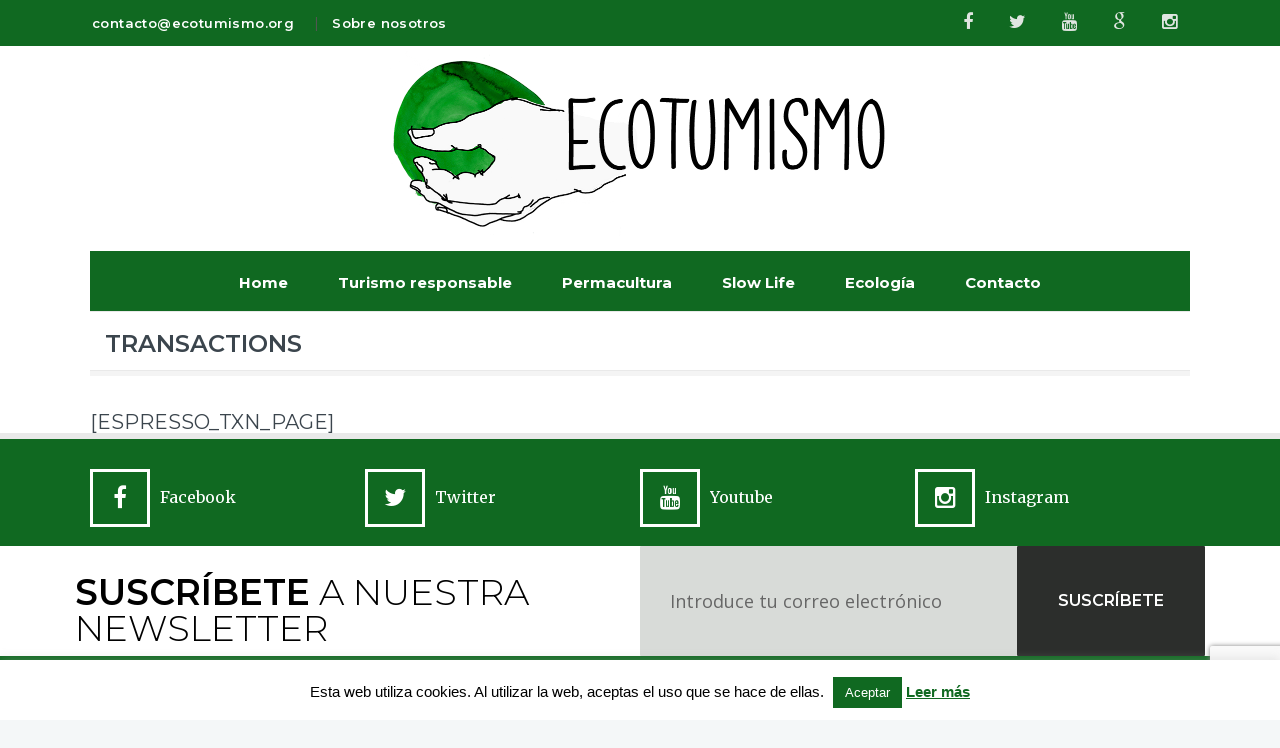

--- FILE ---
content_type: text/html; charset=UTF-8
request_url: https://www.ecotumismo.org/transactions/
body_size: 15521
content:

<!DOCTYPE html>
<!--[if (gte IE 9)|!(IE)]><!--><html dir="ltr" lang="es" prefix="og: https://ogp.me/ns#"> <!--<![endif]-->
<head>

	<!-- Basic Page Needs
  ================================================== -->
	<meta charset="UTF-8">
	
	
<meta name="author" content="ECOTUMISMO">


	<!-- Mobile Specific Metas
  ================================================== -->
<meta name="viewport" content="width=device-width, initial-scale=1, maximum-scale=1">


	<!-- Modernizer
  ================================================== -->

	<!--[if lt IE 9]>
	<script src="https://www.ecotumismo.org/wp-content/themes/papillon-wp/js/modernizr.custom.11889.js" type="text/javascript"></script>
	<script src="https://www.ecotumismo.org/wp-content/themes/papillon-wp/js/respond.js" type="text/javascript"></script>
	<![endif]-->
		<!-- HTML5 Shiv events (end)-->
	<!-- MEGA MENU -->
 	
	
	<!-- Apple Icons
  ================================================== -->
  
<link rel="apple-touch-icon-precomposed" href="http://www.ecotumismo.org/wordpress/wp-content/uploads/apple-icon-57x57.png">

<link rel="apple-touch-icon-precomposed" sizes="72x72" href="http://www.ecotumismo.org/wordpress/wp-content/uploads/apple-icon-72x72.png">



	<!-- Favicons
  ================================================== -->
<link rel="shortcut icon" href="http://www.ecotumismo.org/wordpress/wp-content/uploads/acf7ef943fdeb3cbfed8dd0d8f584731.ico">




	<!-- CSS + JS
  ================================================== -->

		<!-- All in One SEO 4.9.3 - aioseo.com -->
		<title>Transactions | ECOTUMISMO</title>
	<meta name="robots" content="max-image-preview:large" />
	<link rel="canonical" href="https://www.ecotumismo.org/transactions/" />
	<meta name="generator" content="All in One SEO (AIOSEO) 4.9.3" />
		<meta property="og:locale" content="es_ES" />
		<meta property="og:site_name" content="ECOTUMISMO | Turismo Responsable, Sostenibilidad, Slow Life, Ecología, Permacultura... ¡tú mismo!" />
		<meta property="og:type" content="article" />
		<meta property="og:title" content="Transactions | ECOTUMISMO" />
		<meta property="og:url" content="https://www.ecotumismo.org/transactions/" />
		<meta property="article:published_time" content="2013-01-25T16:14:49+00:00" />
		<meta property="article:modified_time" content="2013-01-25T16:14:49+00:00" />
		<meta name="twitter:card" content="summary" />
		<meta name="twitter:title" content="Transactions | ECOTUMISMO" />
		<script type="application/ld+json" class="aioseo-schema">
			{"@context":"https:\/\/schema.org","@graph":[{"@type":"BreadcrumbList","@id":"https:\/\/www.ecotumismo.org\/transactions\/#breadcrumblist","itemListElement":[{"@type":"ListItem","@id":"https:\/\/www.ecotumismo.org#listItem","position":1,"name":"Inicio","item":"https:\/\/www.ecotumismo.org","nextItem":{"@type":"ListItem","@id":"https:\/\/www.ecotumismo.org\/transactions\/#listItem","name":"Transactions"}},{"@type":"ListItem","@id":"https:\/\/www.ecotumismo.org\/transactions\/#listItem","position":2,"name":"Transactions","previousItem":{"@type":"ListItem","@id":"https:\/\/www.ecotumismo.org#listItem","name":"Inicio"}}]},{"@type":"Organization","@id":"https:\/\/www.ecotumismo.org\/#organization","name":"ECOTUMISMO","description":"Turismo Responsable, Sostenibilidad, Slow Life, Ecolog\u00eda, Permacultura... \u00a1t\u00fa mismo!","url":"https:\/\/www.ecotumismo.org\/"},{"@type":"WebPage","@id":"https:\/\/www.ecotumismo.org\/transactions\/#webpage","url":"https:\/\/www.ecotumismo.org\/transactions\/","name":"Transactions | ECOTUMISMO","inLanguage":"es-ES","isPartOf":{"@id":"https:\/\/www.ecotumismo.org\/#website"},"breadcrumb":{"@id":"https:\/\/www.ecotumismo.org\/transactions\/#breadcrumblist"},"datePublished":"2013-01-25T17:14:49+01:00","dateModified":"2013-01-25T17:14:49+01:00"},{"@type":"WebSite","@id":"https:\/\/www.ecotumismo.org\/#website","url":"https:\/\/www.ecotumismo.org\/","name":"ECOTUMISMO","description":"Turismo Responsable, Sostenibilidad, Slow Life, Ecolog\u00eda, Permacultura... \u00a1t\u00fa mismo!","inLanguage":"es-ES","publisher":{"@id":"https:\/\/www.ecotumismo.org\/#organization"}}]}
		</script>
		<!-- All in One SEO -->

<link rel='dns-prefetch' href='//www.google.com' />
<link rel='dns-prefetch' href='//fonts.googleapis.com' />
<link rel="alternate" type="application/rss+xml" title="ECOTUMISMO &raquo; Feed" href="https://www.ecotumismo.org/feed/" />
<link rel="alternate" type="application/rss+xml" title="ECOTUMISMO &raquo; Feed de los comentarios" href="https://www.ecotumismo.org/comments/feed/" />
<script type="text/javascript">
/* <![CDATA[ */
window._wpemojiSettings = {"baseUrl":"https:\/\/s.w.org\/images\/core\/emoji\/14.0.0\/72x72\/","ext":".png","svgUrl":"https:\/\/s.w.org\/images\/core\/emoji\/14.0.0\/svg\/","svgExt":".svg","source":{"concatemoji":"https:\/\/www.ecotumismo.org\/wp-includes\/js\/wp-emoji-release.min.js?ver=6.4.7"}};
/*! This file is auto-generated */
!function(i,n){var o,s,e;function c(e){try{var t={supportTests:e,timestamp:(new Date).valueOf()};sessionStorage.setItem(o,JSON.stringify(t))}catch(e){}}function p(e,t,n){e.clearRect(0,0,e.canvas.width,e.canvas.height),e.fillText(t,0,0);var t=new Uint32Array(e.getImageData(0,0,e.canvas.width,e.canvas.height).data),r=(e.clearRect(0,0,e.canvas.width,e.canvas.height),e.fillText(n,0,0),new Uint32Array(e.getImageData(0,0,e.canvas.width,e.canvas.height).data));return t.every(function(e,t){return e===r[t]})}function u(e,t,n){switch(t){case"flag":return n(e,"\ud83c\udff3\ufe0f\u200d\u26a7\ufe0f","\ud83c\udff3\ufe0f\u200b\u26a7\ufe0f")?!1:!n(e,"\ud83c\uddfa\ud83c\uddf3","\ud83c\uddfa\u200b\ud83c\uddf3")&&!n(e,"\ud83c\udff4\udb40\udc67\udb40\udc62\udb40\udc65\udb40\udc6e\udb40\udc67\udb40\udc7f","\ud83c\udff4\u200b\udb40\udc67\u200b\udb40\udc62\u200b\udb40\udc65\u200b\udb40\udc6e\u200b\udb40\udc67\u200b\udb40\udc7f");case"emoji":return!n(e,"\ud83e\udef1\ud83c\udffb\u200d\ud83e\udef2\ud83c\udfff","\ud83e\udef1\ud83c\udffb\u200b\ud83e\udef2\ud83c\udfff")}return!1}function f(e,t,n){var r="undefined"!=typeof WorkerGlobalScope&&self instanceof WorkerGlobalScope?new OffscreenCanvas(300,150):i.createElement("canvas"),a=r.getContext("2d",{willReadFrequently:!0}),o=(a.textBaseline="top",a.font="600 32px Arial",{});return e.forEach(function(e){o[e]=t(a,e,n)}),o}function t(e){var t=i.createElement("script");t.src=e,t.defer=!0,i.head.appendChild(t)}"undefined"!=typeof Promise&&(o="wpEmojiSettingsSupports",s=["flag","emoji"],n.supports={everything:!0,everythingExceptFlag:!0},e=new Promise(function(e){i.addEventListener("DOMContentLoaded",e,{once:!0})}),new Promise(function(t){var n=function(){try{var e=JSON.parse(sessionStorage.getItem(o));if("object"==typeof e&&"number"==typeof e.timestamp&&(new Date).valueOf()<e.timestamp+604800&&"object"==typeof e.supportTests)return e.supportTests}catch(e){}return null}();if(!n){if("undefined"!=typeof Worker&&"undefined"!=typeof OffscreenCanvas&&"undefined"!=typeof URL&&URL.createObjectURL&&"undefined"!=typeof Blob)try{var e="postMessage("+f.toString()+"("+[JSON.stringify(s),u.toString(),p.toString()].join(",")+"));",r=new Blob([e],{type:"text/javascript"}),a=new Worker(URL.createObjectURL(r),{name:"wpTestEmojiSupports"});return void(a.onmessage=function(e){c(n=e.data),a.terminate(),t(n)})}catch(e){}c(n=f(s,u,p))}t(n)}).then(function(e){for(var t in e)n.supports[t]=e[t],n.supports.everything=n.supports.everything&&n.supports[t],"flag"!==t&&(n.supports.everythingExceptFlag=n.supports.everythingExceptFlag&&n.supports[t]);n.supports.everythingExceptFlag=n.supports.everythingExceptFlag&&!n.supports.flag,n.DOMReady=!1,n.readyCallback=function(){n.DOMReady=!0}}).then(function(){return e}).then(function(){var e;n.supports.everything||(n.readyCallback(),(e=n.source||{}).concatemoji?t(e.concatemoji):e.wpemoji&&e.twemoji&&(t(e.twemoji),t(e.wpemoji)))}))}((window,document),window._wpemojiSettings);
/* ]]> */
</script>
<link rel='stylesheet' id='layerslider-css' href='https://www.ecotumismo.org/wp-content/plugins/LayerSlider/static/layerslider/css/layerslider.css?ver=6.7.6' type='text/css' media='all' />
<link rel='stylesheet' id='ls-google-fonts-css' href='https://fonts.googleapis.com/css?family=Lato:100,300,regular,700,900%7COpen+Sans:300%7CIndie+Flower:regular%7COswald:300,regular,700&#038;subset=latin%2Clatin-ext' type='text/css' media='all' />
<style id='wp-emoji-styles-inline-css' type='text/css'>

	img.wp-smiley, img.emoji {
		display: inline !important;
		border: none !important;
		box-shadow: none !important;
		height: 1em !important;
		width: 1em !important;
		margin: 0 0.07em !important;
		vertical-align: -0.1em !important;
		background: none !important;
		padding: 0 !important;
	}
</style>
<link rel='stylesheet' id='wp-block-library-css' href='https://www.ecotumismo.org/wp-includes/css/dist/block-library/style.min.css?ver=6.4.7' type='text/css' media='all' />
<link rel='stylesheet' id='aioseo/css/src/vue/standalone/blocks/table-of-contents/global.scss-css' href='https://www.ecotumismo.org/wp-content/plugins/all-in-one-seo-pack/dist/Lite/assets/css/table-of-contents/global.e90f6d47.css?ver=4.9.3' type='text/css' media='all' />
<style id='classic-theme-styles-inline-css' type='text/css'>
/*! This file is auto-generated */
.wp-block-button__link{color:#fff;background-color:#32373c;border-radius:9999px;box-shadow:none;text-decoration:none;padding:calc(.667em + 2px) calc(1.333em + 2px);font-size:1.125em}.wp-block-file__button{background:#32373c;color:#fff;text-decoration:none}
</style>
<style id='global-styles-inline-css' type='text/css'>
body{--wp--preset--color--black: #000000;--wp--preset--color--cyan-bluish-gray: #abb8c3;--wp--preset--color--white: #ffffff;--wp--preset--color--pale-pink: #f78da7;--wp--preset--color--vivid-red: #cf2e2e;--wp--preset--color--luminous-vivid-orange: #ff6900;--wp--preset--color--luminous-vivid-amber: #fcb900;--wp--preset--color--light-green-cyan: #7bdcb5;--wp--preset--color--vivid-green-cyan: #00d084;--wp--preset--color--pale-cyan-blue: #8ed1fc;--wp--preset--color--vivid-cyan-blue: #0693e3;--wp--preset--color--vivid-purple: #9b51e0;--wp--preset--gradient--vivid-cyan-blue-to-vivid-purple: linear-gradient(135deg,rgba(6,147,227,1) 0%,rgb(155,81,224) 100%);--wp--preset--gradient--light-green-cyan-to-vivid-green-cyan: linear-gradient(135deg,rgb(122,220,180) 0%,rgb(0,208,130) 100%);--wp--preset--gradient--luminous-vivid-amber-to-luminous-vivid-orange: linear-gradient(135deg,rgba(252,185,0,1) 0%,rgba(255,105,0,1) 100%);--wp--preset--gradient--luminous-vivid-orange-to-vivid-red: linear-gradient(135deg,rgba(255,105,0,1) 0%,rgb(207,46,46) 100%);--wp--preset--gradient--very-light-gray-to-cyan-bluish-gray: linear-gradient(135deg,rgb(238,238,238) 0%,rgb(169,184,195) 100%);--wp--preset--gradient--cool-to-warm-spectrum: linear-gradient(135deg,rgb(74,234,220) 0%,rgb(151,120,209) 20%,rgb(207,42,186) 40%,rgb(238,44,130) 60%,rgb(251,105,98) 80%,rgb(254,248,76) 100%);--wp--preset--gradient--blush-light-purple: linear-gradient(135deg,rgb(255,206,236) 0%,rgb(152,150,240) 100%);--wp--preset--gradient--blush-bordeaux: linear-gradient(135deg,rgb(254,205,165) 0%,rgb(254,45,45) 50%,rgb(107,0,62) 100%);--wp--preset--gradient--luminous-dusk: linear-gradient(135deg,rgb(255,203,112) 0%,rgb(199,81,192) 50%,rgb(65,88,208) 100%);--wp--preset--gradient--pale-ocean: linear-gradient(135deg,rgb(255,245,203) 0%,rgb(182,227,212) 50%,rgb(51,167,181) 100%);--wp--preset--gradient--electric-grass: linear-gradient(135deg,rgb(202,248,128) 0%,rgb(113,206,126) 100%);--wp--preset--gradient--midnight: linear-gradient(135deg,rgb(2,3,129) 0%,rgb(40,116,252) 100%);--wp--preset--font-size--small: 13px;--wp--preset--font-size--medium: 20px;--wp--preset--font-size--large: 36px;--wp--preset--font-size--x-large: 42px;--wp--preset--spacing--20: 0.44rem;--wp--preset--spacing--30: 0.67rem;--wp--preset--spacing--40: 1rem;--wp--preset--spacing--50: 1.5rem;--wp--preset--spacing--60: 2.25rem;--wp--preset--spacing--70: 3.38rem;--wp--preset--spacing--80: 5.06rem;--wp--preset--shadow--natural: 6px 6px 9px rgba(0, 0, 0, 0.2);--wp--preset--shadow--deep: 12px 12px 50px rgba(0, 0, 0, 0.4);--wp--preset--shadow--sharp: 6px 6px 0px rgba(0, 0, 0, 0.2);--wp--preset--shadow--outlined: 6px 6px 0px -3px rgba(255, 255, 255, 1), 6px 6px rgba(0, 0, 0, 1);--wp--preset--shadow--crisp: 6px 6px 0px rgba(0, 0, 0, 1);}:where(.is-layout-flex){gap: 0.5em;}:where(.is-layout-grid){gap: 0.5em;}body .is-layout-flow > .alignleft{float: left;margin-inline-start: 0;margin-inline-end: 2em;}body .is-layout-flow > .alignright{float: right;margin-inline-start: 2em;margin-inline-end: 0;}body .is-layout-flow > .aligncenter{margin-left: auto !important;margin-right: auto !important;}body .is-layout-constrained > .alignleft{float: left;margin-inline-start: 0;margin-inline-end: 2em;}body .is-layout-constrained > .alignright{float: right;margin-inline-start: 2em;margin-inline-end: 0;}body .is-layout-constrained > .aligncenter{margin-left: auto !important;margin-right: auto !important;}body .is-layout-constrained > :where(:not(.alignleft):not(.alignright):not(.alignfull)){max-width: var(--wp--style--global--content-size);margin-left: auto !important;margin-right: auto !important;}body .is-layout-constrained > .alignwide{max-width: var(--wp--style--global--wide-size);}body .is-layout-flex{display: flex;}body .is-layout-flex{flex-wrap: wrap;align-items: center;}body .is-layout-flex > *{margin: 0;}body .is-layout-grid{display: grid;}body .is-layout-grid > *{margin: 0;}:where(.wp-block-columns.is-layout-flex){gap: 2em;}:where(.wp-block-columns.is-layout-grid){gap: 2em;}:where(.wp-block-post-template.is-layout-flex){gap: 1.25em;}:where(.wp-block-post-template.is-layout-grid){gap: 1.25em;}.has-black-color{color: var(--wp--preset--color--black) !important;}.has-cyan-bluish-gray-color{color: var(--wp--preset--color--cyan-bluish-gray) !important;}.has-white-color{color: var(--wp--preset--color--white) !important;}.has-pale-pink-color{color: var(--wp--preset--color--pale-pink) !important;}.has-vivid-red-color{color: var(--wp--preset--color--vivid-red) !important;}.has-luminous-vivid-orange-color{color: var(--wp--preset--color--luminous-vivid-orange) !important;}.has-luminous-vivid-amber-color{color: var(--wp--preset--color--luminous-vivid-amber) !important;}.has-light-green-cyan-color{color: var(--wp--preset--color--light-green-cyan) !important;}.has-vivid-green-cyan-color{color: var(--wp--preset--color--vivid-green-cyan) !important;}.has-pale-cyan-blue-color{color: var(--wp--preset--color--pale-cyan-blue) !important;}.has-vivid-cyan-blue-color{color: var(--wp--preset--color--vivid-cyan-blue) !important;}.has-vivid-purple-color{color: var(--wp--preset--color--vivid-purple) !important;}.has-black-background-color{background-color: var(--wp--preset--color--black) !important;}.has-cyan-bluish-gray-background-color{background-color: var(--wp--preset--color--cyan-bluish-gray) !important;}.has-white-background-color{background-color: var(--wp--preset--color--white) !important;}.has-pale-pink-background-color{background-color: var(--wp--preset--color--pale-pink) !important;}.has-vivid-red-background-color{background-color: var(--wp--preset--color--vivid-red) !important;}.has-luminous-vivid-orange-background-color{background-color: var(--wp--preset--color--luminous-vivid-orange) !important;}.has-luminous-vivid-amber-background-color{background-color: var(--wp--preset--color--luminous-vivid-amber) !important;}.has-light-green-cyan-background-color{background-color: var(--wp--preset--color--light-green-cyan) !important;}.has-vivid-green-cyan-background-color{background-color: var(--wp--preset--color--vivid-green-cyan) !important;}.has-pale-cyan-blue-background-color{background-color: var(--wp--preset--color--pale-cyan-blue) !important;}.has-vivid-cyan-blue-background-color{background-color: var(--wp--preset--color--vivid-cyan-blue) !important;}.has-vivid-purple-background-color{background-color: var(--wp--preset--color--vivid-purple) !important;}.has-black-border-color{border-color: var(--wp--preset--color--black) !important;}.has-cyan-bluish-gray-border-color{border-color: var(--wp--preset--color--cyan-bluish-gray) !important;}.has-white-border-color{border-color: var(--wp--preset--color--white) !important;}.has-pale-pink-border-color{border-color: var(--wp--preset--color--pale-pink) !important;}.has-vivid-red-border-color{border-color: var(--wp--preset--color--vivid-red) !important;}.has-luminous-vivid-orange-border-color{border-color: var(--wp--preset--color--luminous-vivid-orange) !important;}.has-luminous-vivid-amber-border-color{border-color: var(--wp--preset--color--luminous-vivid-amber) !important;}.has-light-green-cyan-border-color{border-color: var(--wp--preset--color--light-green-cyan) !important;}.has-vivid-green-cyan-border-color{border-color: var(--wp--preset--color--vivid-green-cyan) !important;}.has-pale-cyan-blue-border-color{border-color: var(--wp--preset--color--pale-cyan-blue) !important;}.has-vivid-cyan-blue-border-color{border-color: var(--wp--preset--color--vivid-cyan-blue) !important;}.has-vivid-purple-border-color{border-color: var(--wp--preset--color--vivid-purple) !important;}.has-vivid-cyan-blue-to-vivid-purple-gradient-background{background: var(--wp--preset--gradient--vivid-cyan-blue-to-vivid-purple) !important;}.has-light-green-cyan-to-vivid-green-cyan-gradient-background{background: var(--wp--preset--gradient--light-green-cyan-to-vivid-green-cyan) !important;}.has-luminous-vivid-amber-to-luminous-vivid-orange-gradient-background{background: var(--wp--preset--gradient--luminous-vivid-amber-to-luminous-vivid-orange) !important;}.has-luminous-vivid-orange-to-vivid-red-gradient-background{background: var(--wp--preset--gradient--luminous-vivid-orange-to-vivid-red) !important;}.has-very-light-gray-to-cyan-bluish-gray-gradient-background{background: var(--wp--preset--gradient--very-light-gray-to-cyan-bluish-gray) !important;}.has-cool-to-warm-spectrum-gradient-background{background: var(--wp--preset--gradient--cool-to-warm-spectrum) !important;}.has-blush-light-purple-gradient-background{background: var(--wp--preset--gradient--blush-light-purple) !important;}.has-blush-bordeaux-gradient-background{background: var(--wp--preset--gradient--blush-bordeaux) !important;}.has-luminous-dusk-gradient-background{background: var(--wp--preset--gradient--luminous-dusk) !important;}.has-pale-ocean-gradient-background{background: var(--wp--preset--gradient--pale-ocean) !important;}.has-electric-grass-gradient-background{background: var(--wp--preset--gradient--electric-grass) !important;}.has-midnight-gradient-background{background: var(--wp--preset--gradient--midnight) !important;}.has-small-font-size{font-size: var(--wp--preset--font-size--small) !important;}.has-medium-font-size{font-size: var(--wp--preset--font-size--medium) !important;}.has-large-font-size{font-size: var(--wp--preset--font-size--large) !important;}.has-x-large-font-size{font-size: var(--wp--preset--font-size--x-large) !important;}
.wp-block-navigation a:where(:not(.wp-element-button)){color: inherit;}
:where(.wp-block-post-template.is-layout-flex){gap: 1.25em;}:where(.wp-block-post-template.is-layout-grid){gap: 1.25em;}
:where(.wp-block-columns.is-layout-flex){gap: 2em;}:where(.wp-block-columns.is-layout-grid){gap: 2em;}
.wp-block-pullquote{font-size: 1.5em;line-height: 1.6;}
</style>
<link rel='stylesheet' id='contact-form-7-css' href='https://www.ecotumismo.org/wp-content/plugins/contact-form-7/includes/css/styles.css?ver=5.1.9' type='text/css' media='all' />
<link rel='stylesheet' id='cookie-law-info-css' href='https://www.ecotumismo.org/wp-content/plugins/cookie-law-info/legacy/public/css/cookie-law-info-public.css?ver=3.3.9.1' type='text/css' media='all' />
<link rel='stylesheet' id='cookie-law-info-gdpr-css' href='https://www.ecotumismo.org/wp-content/plugins/cookie-law-info/legacy/public/css/cookie-law-info-gdpr.css?ver=3.3.9.1' type='text/css' media='all' />
<link rel='stylesheet' id='rs-plugin-settings-css' href='https://www.ecotumismo.org/wp-content/plugins/revslider/public/assets/css/settings.css?ver=5.4.7.4' type='text/css' media='all' />
<style id='rs-plugin-settings-inline-css' type='text/css'>
.tp-caption a{color:#ff7302;text-shadow:none;-webkit-transition:all 0.2s ease-out;-moz-transition:all 0.2s ease-out;-o-transition:all 0.2s ease-out;-ms-transition:all 0.2s ease-out}.tp-caption a:hover{color:#ffa902}
</style>
<link rel='stylesheet' id='main-style-css' href='https://www.ecotumismo.org/wp-content/themes/papillon-wp/css/master-min.php?ver=6.4.7' type='text/css' media='all' />
<link rel='stylesheet' id='google_fonts_css-css' href='http://fonts.googleapis.com/css?family=Montserrat%3A300%2C400%2C600%2C700&#038;ver=6.4.7' type='text/css' media='all' />
<link rel='stylesheet' id='webnus-dynamic-styles-css' href='https://www.ecotumismo.org/wp-content/themes/papillon-wp/css/dyncss.css?ver=6.4.7' type='text/css' media='all' />
<style id='webnus-dynamic-styles-inline-css' type='text/css'>
#wrap p { font-family: Montserrat;}#wrap h1, #wrap h2, #wrap h3, #wrap h4, #wrap h5, #wrap h6 { font-family: Montserrat;}body { font-family: Montserrat;}#wrap .nav-wrap2 #nav > li > a, #nav a { font-family: Montserrat;}#wrap ul#nav * { color:#ffffff; }#wrap a:hover {color:#f9f9f9;}#wrap a:visited {color:#106921;}#wrap #nav a:hover, #wrap  #nav li:hover > a, #wrap #nav li.current > a, #wrap #nav li.current ul li a:hover, #wrap #nav li.active > a { color:#ede0e2;}#wrap .icon-box  i, #wrap  .icon-box1  i, #wrap .icon-box2 i, #wrap  .icon-box3  i, #wrap  .icon-box4 i, #wrap  .icon-box5 i , #wrap  .icon-box7  i { color:#ededed;}#wrap a.magicmore { color:#106921;}#wrap a.magicmore:hover { color:#2c2e2c;}#wrap .top-bar { background-color:#106921; }#wrap .footbot { background-color:#ffffff; }.colorskin-custom .top-links a:hover, .colorskin-custom .nav-wrap2 #nav > li:hover > a, .colorskin-custom #nav ul li a:hover, .colorskin-custom #nav li.current ul li a:hover, .colorskin-custom .nav-wrap2 #nav ul li a:hover, .colorskin-custom .nav-wrap2.darknavi #nav ul li a:hover, .colorskin-custom #nav ul li.current > a, .colorskin-custom #nav ul li:hover > a, .colorskin-custom .a-post-box .latest-title a:hover, .colorskin-custom .wpb_gallery_slides .flex-caption h6 a:hover, .colorskin-custom .search-results .blog-post h3 a:hover, .colorskin-custom .widget ul .cat-item, .colorskin-custom .widget .widget-tabs .tab_content ul li a, .colorskin-custom .latestposts-three h3.latest-b2-title a:hover, .colorskin-custom .a-post-box .latest-title a:hover, .colorskin-custom .teaser-box1 .content-wrapper a:hover h4, .colorskin-custom .teaser-box2 .content-wrapper a:hover h2, .colorskin-custom .latestposts-six .latest-content p.latest-date, .colorskin-custom .latestposts-six .latest-title a:hover, .colorskin-custom .latest-cat .lc-main h4 a:hover, .colorskin-custom .latest-cat .blog-post p.blog-author a, .colorskin-custom .blog-line:hover h4 a, .colorskin-custom .blog-line:hover .img-hover:before, .colorskin-custom .latestposts-two .latest-title a:hover, .colorskin-custom .latestposts-two .blog-post a:hover, .colorskin-custom .blog-post p.blog-cat a, .colorskin-custom .blog-line p.blog-cat a, .colorskin-custom .latestposts-two .blog-line:hover h4 a, .colorskin-custom .latestposts-two .blog-line:hover .img-hover:before, .colorskin-custom .our-team h5, .colorskin-custom a.magicmore, .colorskin-custom a.magicmore:hover, .colorskin-custom .max-quote h2:before, .colorskin-custom .max-quote h2:after, .colorskin-custom .pin-box h4 a:hover, .colorskin-custom .tline-box h4 a:hover, .colorskin-custom #nav ul li a:hover, .colorskin-custom #nav li.current ul li a:hover, .colorskin-custom .nav-wrap2 #nav ul li a:hover, .colorskin-custom .nav-wrap2.darknavi #nav ul li a:hover, .colorskin-custom #nav ul li.current > a, .colorskin-custom #nav ul li:hover > a .colorskin-custom #nav a:hover, .colorskin-custom #nav li:hover > a, .colorskin-custom #nav li.current > a, .colorskin-custom #nav li.active > a, .colorskin-custom .blog-p a:hover, .colorskin-custom .search-results .blog-post h3 a:hover, .colorskin-custom .latestposts-one .latest-title a:hover, #wrap.colorskin-custom  .vc_carousel.vc_carousel_horizontal.hero-carousel h2.post-title a:hover, .colorskin-custom #footer .footer-instagram-bar .footer-instagram-text i, #wrap.colorskin-custom #footer .footer-instagram-bar a.button, #site-title a{color: #106921}.colorskin-custom .a-post-box .latest-cat, .colorskin-custom .blog-p .blog-cat:hover, .colorskin-custom .side-list li:hover img, .colorskin-custom #scroll-top a:hover, .colorskin-custom #footer .footer-social-bar, .colorskin-custom #footer .tagcloud a:hover, .colorskin-custom .toggle-top-area .tagcloud a:hover, .colorskin-custom #footer .footer-in .widget ul .cat-item:hover, .colorskin-custom .latestposts-three h6.latest-b2-cat:hover, .colorskin-custom .a-post-box .latest-cat, .colorskin-custom .teaser-box2 .content-wrapper h5, .colorskin-custom .latestposts-one .latest-b-cat,  #wrap.colorskin-custom .vc_carousel.vc_carousel_horizontal.hero-carousel .hero-carousel-wrap .hero-metadata .category a, .colorskin-custom .max-title5:after, .colorskin-custom .contact-details, .colorskin-custom .contact-form .btnSend:hover, .colorskin-custom .icon-box1:hover i, .colorskin-custom .icon-box4:hover i, .colorskin-custom .icon-box7 a.magicmore:hover, .colorskin-custom a.readmore:hover, .colorskin-custom #header.sm-rgt-mn #menu-icon span.mn-ext1,.colorskin-custom #header.sm-rgt-mn #menu-icon span.mn-ext2,.colorskin-custom #header.sm-rgt-mn #menu-icon span.mn-ext3, .colorskin-custom .widget-tabs .tabs li.active, .colorskin-custom .pin-ecxt .pin-cat:hover{background-color: #106921}.colorskin-custom a.readmore:hover, .colorskin-custom h6.h-sub-content, .colorskin-custom .max-title4:after, .colorskin-custom .contact-form .btnSend:hover, .colorskin-custom .icon-box1:hover i, .colorskin-custom .icon-box4:hover i, .colorskin-custom .max-title2:after, .colorskin-custom .max-title4:after, .colorskin-custom .widget-tabs .tabs li.active, .colorskin-custom .top-links a:hover, .colorskin-custom a.magicmore:after, #wrap.colorskin-custom #footer .footer-instagram-bar a.button, .nav-wrap1 #nav > li:hover > a, .nav-wrap1 #nav > li.current > a, .nav-wrap1 #nav > li.active > a {border-color:#106921} li{font-size: 14px;}.nav-wrap2 #nav{background: #106921;}.home #headline{ display:none;}#header h6 i, .top-bar h6 i, .top-inf h6 i, .top-links h6, .top-bar .socialfollow i{color: #ececec;}.blog-post.sticky{padding: 120px 0px 0px;}.wpb_gallery_slides .flex-caption h6{display:none;}.wpb_gallery_slides .flex-caption{background: #106921;}.wpb_gallery_slides .flex-caption h2.post-title a{color:white;}.colorskin-custom .a-post-box .latest-title a:hover{color: #e4744f;}.tagcloud a, #footer.litex .tagcloud a{line-height: normal;}.blog-p .blog-cat{background: #0f8125;}.blog-post a.readmore, .pin-box a.readmore{background: #0f8125;color: white;}a.readmore:hover:after, #wrap a.readmore:hover{border-color: #2c2e2c;}#footer .footer-subscribe-bar{background: white;color: #fff;}#footer .footer-subscribe-bar .footer-subscribe-text h6, #footer .footer-subscribe-bar .footer-subscribe-text p{color: black;}#footer .footer-subscribe-email{color: black;background: #d8dbd8;}#footer .footer-subscribe-submit{background: #2c2e2c;}#footer.litex{background: #0f8125;color: white;}#footer.litex .footer-in h5.subtitle, #footer.litex .footer-in .widget ul li a, .footer-in p, .contact-inf span, .contact-inf i, #footer.litex .footer-in a, .footer-in .contact-inf button{color: white;}#footer.litex .footer-in .widget ul li:hover{background: black;}@media only screen and (min-width: 961px){#header.sticky #nav-wrap, #header.sticky.hi-header #nav-wrap {background: #106921;}#header.sticky #nav-wrap:hover {background: #106921;}}
</style>
<link rel='stylesheet' id='gfont-style-css' href='https://fonts.googleapis.com/css?family=Open+Sans%3A400italic%2C400%2C300%2C600%2C700%2C800%7CMerriweather%3A300%2C400%2C700&#038;ver=6.4.7' type='text/css' media='all' />
<link rel='stylesheet' id='wp_review-style-css' href='https://www.ecotumismo.org/wp-content/plugins/wp-review/public/css/wp-review.css?ver=5.3.5' type='text/css' media='all' />
<link rel='stylesheet' id='parent-style-css' href='https://www.ecotumismo.org/wp-content/themes/papillon-wp/style.css?ver=6.4.7' type='text/css' media='all' />
<link rel='stylesheet' id='child-style-css' href='https://www.ecotumismo.org/wp-content/themes/Papillion_child_theme/style.css?ver=6.4.7' type='text/css' media='all' />
<script type="text/javascript" id="layerslider-greensock-js-extra">
/* <![CDATA[ */
var LS_Meta = {"v":"6.7.6"};
/* ]]> */
</script>
<script type="text/javascript" src="https://www.ecotumismo.org/wp-content/plugins/LayerSlider/static/layerslider/js/greensock.js?ver=1.19.0" id="layerslider-greensock-js"></script>
<script type="text/javascript" src="https://www.ecotumismo.org/wp-includes/js/jquery/jquery.min.js?ver=3.7.1" id="jquery-core-js"></script>
<script type="text/javascript" src="https://www.ecotumismo.org/wp-includes/js/jquery/jquery-migrate.min.js?ver=3.4.1" id="jquery-migrate-js"></script>
<script type="text/javascript" src="https://www.ecotumismo.org/wp-content/plugins/LayerSlider/static/layerslider/js/layerslider.kreaturamedia.jquery.js?ver=6.7.6" id="layerslider-js"></script>
<script type="text/javascript" src="https://www.ecotumismo.org/wp-content/plugins/LayerSlider/static/layerslider/js/layerslider.transitions.js?ver=6.7.6" id="layerslider-transitions-js"></script>
<script type="text/javascript" id="cookie-law-info-js-extra">
/* <![CDATA[ */
var Cli_Data = {"nn_cookie_ids":[],"cookielist":[],"non_necessary_cookies":[],"ccpaEnabled":"","ccpaRegionBased":"","ccpaBarEnabled":"","strictlyEnabled":["necessary","obligatoire"],"ccpaType":"gdpr","js_blocking":"","custom_integration":"","triggerDomRefresh":"","secure_cookies":""};
var cli_cookiebar_settings = {"animate_speed_hide":"500","animate_speed_show":"500","background":"#fff","border":"#106921","border_on":"","button_1_button_colour":"#106921","button_1_button_hover":"#0d541a","button_1_link_colour":"#fff","button_1_as_button":"1","button_1_new_win":"","button_2_button_colour":"#f9f9f9","button_2_button_hover":"#c7c7c7","button_2_link_colour":"#106921","button_2_as_button":"","button_2_hidebar":"","button_3_button_colour":"#000","button_3_button_hover":"#000000","button_3_link_colour":"#fff","button_3_as_button":"1","button_3_new_win":"","button_4_button_colour":"#000","button_4_button_hover":"#000000","button_4_link_colour":"#fff","button_4_as_button":"1","button_7_button_colour":"#61a229","button_7_button_hover":"#4e8221","button_7_link_colour":"#fff","button_7_as_button":"1","button_7_new_win":"","font_family":"Trebuchet MS, sans-serif","header_fix":"","notify_animate_hide":"1","notify_animate_show":"","notify_div_id":"#cookie-law-info-bar","notify_position_horizontal":"right","notify_position_vertical":"bottom","scroll_close":"","scroll_close_reload":"","accept_close_reload":"","reject_close_reload":"","showagain_tab":"1","showagain_background":"#fff","showagain_border":"#000","showagain_div_id":"#cookie-law-info-again","showagain_x_position":"100px","text":"#000","show_once_yn":"","show_once":"10000","logging_on":"","as_popup":"","popup_overlay":"1","bar_heading_text":"","cookie_bar_as":"banner","popup_showagain_position":"bottom-right","widget_position":"left"};
var log_object = {"ajax_url":"https:\/\/www.ecotumismo.org\/wp-admin\/admin-ajax.php"};
/* ]]> */
</script>
<script type="text/javascript" src="https://www.ecotumismo.org/wp-content/plugins/cookie-law-info/legacy/public/js/cookie-law-info-public.js?ver=3.3.9.1" id="cookie-law-info-js"></script>
<script type="text/javascript" src="https://www.ecotumismo.org/wp-content/plugins/revslider/public/assets/js/jquery.themepunch.tools.min.js?ver=5.4.7.4" id="tp-tools-js"></script>
<script type="text/javascript" src="https://www.ecotumismo.org/wp-content/plugins/revslider/public/assets/js/jquery.themepunch.revolution.min.js?ver=5.4.7.4" id="revmin-js"></script>
<meta name="generator" content="Powered by LayerSlider 6.7.6 - Multi-Purpose, Responsive, Parallax, Mobile-Friendly Slider Plugin for WordPress." />
<!-- LayerSlider updates and docs at: https://layerslider.kreaturamedia.com -->
<link rel="https://api.w.org/" href="https://www.ecotumismo.org/wp-json/" /><link rel="alternate" type="application/json" href="https://www.ecotumismo.org/wp-json/wp/v2/pages/5750" /><link rel="EditURI" type="application/rsd+xml" title="RSD" href="https://www.ecotumismo.org/xmlrpc.php?rsd" />
<meta name="generator" content="WordPress 6.4.7" />
<link rel='shortlink' href='https://www.ecotumismo.org/?p=5750' />
<link rel="alternate" type="application/json+oembed" href="https://www.ecotumismo.org/wp-json/oembed/1.0/embed?url=https%3A%2F%2Fwww.ecotumismo.org%2Ftransactions%2F" />
<link rel="alternate" type="text/xml+oembed" href="https://www.ecotumismo.org/wp-json/oembed/1.0/embed?url=https%3A%2F%2Fwww.ecotumismo.org%2Ftransactions%2F&#038;format=xml" />
		<script type="text/javascript">
			/* <![CDATA[ */
				var sf_position = '0';
				var sf_templates = "<a href=\"{search_url_escaped}\"><span class=\"sf_text\">See more results for \"{search_value}\"<\/span><span class=\"sf_small\">Displaying top {total} results<\/span><\/a>";
				var sf_input = '.live-search';
				jQuery(document).ready(function(){
					jQuery(sf_input).ajaxyLiveSearch({"expand":false,"searchUrl":"https:\/\/www.ecotumismo.org\/?s=%s","text":"Search","delay":500,"iwidth":180,"width":315,"ajaxUrl":"https:\/\/www.ecotumismo.org\/wp-admin\/admin-ajax.php","rtl":0});
					jQuery(".sf_ajaxy-selective-input").keyup(function() {
						var width = jQuery(this).val().length * 8;
						if(width < 50) {
							width = 50;
						}
						jQuery(this).width(width);
					});
					jQuery(".sf_ajaxy-selective-search").click(function() {
						jQuery(this).find(".sf_ajaxy-selective-input").focus();
					});
					jQuery(".sf_ajaxy-selective-close").click(function() {
						jQuery(this).parent().remove();
					});
				});
			/* ]]> */
		</script>
		<style type="text/css" media="screen">body{  } </style><script>
  (function(i,s,o,g,r,a,m){i['GoogleAnalyticsObject']=r;i[r]=i[r]||function(){
  (i[r].q=i[r].q||[]).push(arguments)},i[r].l=1*new Date();a=s.createElement(o),
  m=s.getElementsByTagName(o)[0];a.async=1;a.src=g;m.parentNode.insertBefore(a,m)
  })(window,document,'script','//www.google-analytics.com/analytics.js','ga');

  ga('create', 'UA-10722790-1', 'auto');
  ga('send', 'pageview');

</script><meta name="generator" content="Powered by WPBakery Page Builder - drag and drop page builder for WordPress."/>
<meta name="generator" content="Powered by Slider Revolution 5.4.7.4 - responsive, Mobile-Friendly Slider Plugin for WordPress with comfortable drag and drop interface." />
<meta name="twitter:widgets:link-color" content="#000000" /><meta name="twitter:widgets:border-color" content="#000000" /><meta name="twitter:partner" content="tfwp" /><script type="text/javascript">function setREVStartSize(e){									
						try{ e.c=jQuery(e.c);var i=jQuery(window).width(),t=9999,r=0,n=0,l=0,f=0,s=0,h=0;
							if(e.responsiveLevels&&(jQuery.each(e.responsiveLevels,function(e,f){f>i&&(t=r=f,l=e),i>f&&f>r&&(r=f,n=e)}),t>r&&(l=n)),f=e.gridheight[l]||e.gridheight[0]||e.gridheight,s=e.gridwidth[l]||e.gridwidth[0]||e.gridwidth,h=i/s,h=h>1?1:h,f=Math.round(h*f),"fullscreen"==e.sliderLayout){var u=(e.c.width(),jQuery(window).height());if(void 0!=e.fullScreenOffsetContainer){var c=e.fullScreenOffsetContainer.split(",");if (c) jQuery.each(c,function(e,i){u=jQuery(i).length>0?u-jQuery(i).outerHeight(!0):u}),e.fullScreenOffset.split("%").length>1&&void 0!=e.fullScreenOffset&&e.fullScreenOffset.length>0?u-=jQuery(window).height()*parseInt(e.fullScreenOffset,0)/100:void 0!=e.fullScreenOffset&&e.fullScreenOffset.length>0&&(u-=parseInt(e.fullScreenOffset,0))}f=u}else void 0!=e.minHeight&&f<e.minHeight&&(f=e.minHeight);e.c.closest(".rev_slider_wrapper").css({height:f})					
						}catch(d){console.log("Failure at Presize of Slider:"+d)}						
					};</script>

<meta name="twitter:card" content="summary" /><meta name="twitter:title" content="Transactions" /><meta name="twitter:site" content="@Ecotumismo" />
		<style type="text/css" id="wp-custom-css">
			.wpb_posts_slider .flex-caption, .wpb_posts_slider .nivo-caption {
    background-color: #f7f7f7;
    opacity: 1;
    filter: alpha(opacity=100);
    color: inherit;
    padding: 10px 15px;
    position: absolute;
}
#wrap a:hover {
    color: #99af9d;
}
.wpb_gallery_slides .flex-caption h2.post-title a {
    color: #106921 !important;
}
.wpb_gallery_slides .flex-caption a.readmore {
    font-size: 10px;
    padding: 6px 12px;
    text-transform: uppercase;
    letter-spacing: 1.5px;
    border-radius: 0;
    font-weight: 600;
    color: #2e6922 !important;
    margin-top: 10px;
    margin-bottom: 0;
    float: none;
    border: 1px solid #2e6922 !important;
    display: inline-block;
    box-shadow: none;
    text-shadow: none;
}
.colorskin-custom a.readmore:hover {
    background-color: #efefef;
}
.blog-p {
    margin-bottom: 50px;
    background: #f9f9f9;

    border-radius: 5px;
}
.blog-post p {
    margin-bottom: 34px;
    font-size: 15px;
    color: #8a8a8a;
    margin-top: 10px;
    letter-spacing: 0;
    font-weight: 400;
    padding-left: 34px;
    padding-right: 34px;
}
a.readmore:hover:after, #wrap a.readmore:hover {
    color: #1e4917;
}
.blog-p a:hover {
    text-decoration: none;
}
.blog-p .blog-p-detail {
    padding-left: 0px;
    margin-top: -88px;
}
.blog-p .blog-p-title {
    position: relative;
    font-family: 'Montserrat'
    font-size: 32px;
    font-weight: 700;
    line-height: 1.4;
    letter-spacing: -1px;
    background: #fff;
    padding: 16px;
    width: 90%;
    z-index: 100;
    margin-left: auto;
    margin-right: auto;
}
#twitter-widget-0 { height: 400px !important}
#nav ul {
    position: absolute;
    width: 182px;
    background: #2e6922;
    padding: 4px 0;
    margin: 0 0 0 -21px;
    z-index: 91000;
    display: none;
}
#footer .footer-subscribe-submit {
    background: #2c2e2c;
    font-family: 'Montserrat';
}
.footer-social-items {
    display: table-row;
    margin: 0;
    padding: 0;
    font-family: 'Montserrat' !important;
}
#footer .footer-social-items div {
    overflow: hidden;
    line-height: 24px;
    margin-top: 16px;
}
#footer .footer-social-items a {
    display: block;
    padding: 30px 0 36px;
    color: #fff;
}
#footer .footer-social-bar {
    background: #f63b29;
    width: 100%;
    border-bottom: 0px solid #e9e9e9;
}
#footer .footer-subscribe-bar div {
    padding: 0;
    padding-top: 0px;
    margin-bottom: -10px;
}
.blog-p a:visited {
    color: rgb(255, 255, 255) !important;
}
.blog-p-title a:visited { color: #106921 !important;}

.colorskin-custom .a-post-box .latest-title a:hover {
    color: #e6e6e6 !important;
}
.latest-cat { background-color: #106921a6 !important;
}
a, a:visited {
    color: #2e6922;
    text-decoration: none;
    outline: 0;
}
.commentlist li a:link, .commentlist li a:visited {
    color: #2e6922;
}
.vc_col-sm-4 .a-post-box .latest-title, .wpb_column .wpb_column .a-post-box .latest-title {
    font-size: 17px;
    font-weight: 600;
}
.a-post-box .latest-cat a {
    padding: 0 5px;
    color: #fff;
    font-size: 12px;
    font-weight: 600;
}
.sidebar, .rgt-cntt {
    padding: 0 !important;
}
.wpb_posts_slider .flex-caption, .wpb_posts_slider .nivo-caption {
    background-color: #f5f5f5 !important;
;
}
a.readmore:hover:after, #wrap a.readmore:hover {
    border-color: #2c2e2c;
    background: #e3f5e6;
}
.wpcf7 .wpcf7-form input[type="submit"], .wpcf7 .wpcf7-form input[type="reset"], .wpcf7 .wpcf7-form input[type="button"] {
    background-color: #2d2e2c;
    padding: 16px 56px;
    padding: 16px 56px;
}
..wpcf7 .wpcf7-form input[type="submit"], .wpcf7 .wpcf7-form input[type="reset"], .wpcf7 .wpcf7-form input[type="button"] {
    background-color: #2d2e2c;
    padding: 16px 56px;
    padding: 16px 56px;
}
.wpcf7 .wpcf7-form input[type="submit"]:hover, .wpcf7 .wpcf7-form input[type="reset"]:hover, .wpcf7 .wpcf7-form input[type="button"]:hover {
    background-color: #494a47;
}		</style>
		<noscript><style> .wpb_animate_when_almost_visible { opacity: 1; }</style></noscript></head>







<body class="page-template-default page page-id-5750 default-header  wpb-js-composer js-comp-ver-6.2.0 vc_responsive">
	


	<!-- Primary Page Layout
	================================================== -->

<div id="wrap" class="colorskin-custom ">


<div class="top-bar">
<div class="container"><div class="row"><div class="top-links lftflot"><ul id="menu-top-bar-menu" class="menu"><li id="menu-item-7543" class="menu-item menu-item-type-custom menu-item-object-custom menu-item-7543"><a href="mailto:contacto@ecotumismo.org">contacto@ecotumismo.org</a></li>
<li id="menu-item-7631" class="menu-item menu-item-type-post_type menu-item-object-page menu-item-7631"><a href="https://www.ecotumismo.org/sobre-nosotros/">Sobre nosotros</a></li>
</ul></div>
<div class="socialfollow rgtflot"><a href="https://www.facebook.com/Ecotumizate.Ecotumismo" class="facebook"><i class="fa-facebook"></i></a><a href="https://twitter.com/ecotumismo" class="twitter"><i class="fa-twitter"></i></a><a href="https://www.youtube.com/user/ECOTUMISMO" class="youtube"><i class="fa-youtube"></i></a><a href="" class="google"><i class="fa-google"></i></a><a href="https://instagram.com/j_tejera/" class="instagram"><i class="fa-instagram"></i></a></div></div>
</div>
</div>


<header id="header"  class="horizontal-w sm-rgt-mn  ">
	<div  class="container"><div class="row">
		<div class="col-md-12 logo-wrap center">			<div class="logo">
<a href="https://www.ecotumismo.org/"><img src="http://www.ecotumismo.org/wordpress/wp-content/uploads/1_baja.png" width="500" id="img-logo-w1" alt="logo" class="img-logo-w1"></a><a href="https://www.ecotumismo.org/"><img src="http://www.ecotumismo.org/wordpress/wp-content/uploads/1_baja.png" width="120" id="img-logo-w2" alt="logo" class="img-logo-w2"></a><span class="logo-sticky"><a href="https://www.ecotumismo.org/"><img src="http://www.ecotumismo.org/wordpress/wp-content/uploads/1_baja.png" width="120" id="img-logo-w3" alt="logo" class="img-logo-w3"></a></span>		</div></div>
	<div>		</div>
	</div></div>
	<hr class="vertical-space" />
	<nav id="nav-wrap" class="nav-wrap2 center mn4">
		<div class="container">	
			<ul id="nav"><li id="menu-item-5551" class="menu-item menu-item-type-post_type menu-item-object-page menu-item-home menu-item-5551"><a  href="https://www.ecotumismo.org/" data-description="">Home</a></li>
<li id="menu-item-5597" class="menu-item menu-item-type-taxonomy menu-item-object-category menu-item-has-children menu-item-5597"><a  href="https://www.ecotumismo.org/category/turismo-responsable/" data-description="Filosofía de Turismo Responsable. Turismo Sostenible. Artículos y propuestas ligadas a la filosofía de turismo responsable.">Turismo responsable</a>
<ul class="sub-menu">
	<li id="menu-item-5659" class="menu-item menu-item-type-post_type menu-item-object-page menu-item-5659"><a  href="https://www.ecotumismo.org/turismo-responsable/" data-description="">Línea editorial TURISMO RESPONSABLE</a></li>
</ul>
</li>
<li id="menu-item-5601" class="menu-item menu-item-type-taxonomy menu-item-object-category menu-item-has-children menu-item-5601"><a  href="https://www.ecotumismo.org/category/permacultura/" data-description="">Permacultura</a>
<ul class="sub-menu">
	<li id="menu-item-5658" class="menu-item menu-item-type-post_type menu-item-object-page menu-item-5658"><a  href="https://www.ecotumismo.org/permacultura/" data-description="">Línea editorial PERMACULTURA</a></li>
</ul>
</li>
<li id="menu-item-5602" class="menu-item menu-item-type-taxonomy menu-item-object-category menu-item-has-children menu-item-5602"><a  href="https://www.ecotumismo.org/category/slow-life/" data-description="">Slow Life</a>
<ul class="sub-menu">
	<li id="menu-item-5657" class="menu-item menu-item-type-post_type menu-item-object-page menu-item-5657"><a  href="https://www.ecotumismo.org/slow-life/" data-description="">Línea editorial SLOW LIFE</a></li>
</ul>
</li>
<li id="menu-item-5600" class="menu-item menu-item-type-taxonomy menu-item-object-category menu-item-has-children menu-item-5600"><a  href="https://www.ecotumismo.org/category/ecologia-de-vida/" data-description="">Ecología</a>
<ul class="sub-menu">
	<li id="menu-item-5661" class="menu-item menu-item-type-post_type menu-item-object-page menu-item-5661"><a  href="https://www.ecotumismo.org/ecologia/" data-description="">Línea editorial ECOLOGÍA</a></li>
</ul>
</li>
<li id="menu-item-5552" class="menu-item menu-item-type-post_type menu-item-object-page menu-item-5552"><a  href="https://www.ecotumismo.org/formulario/" data-description="">Contacto</a></li>
</ul>		</div>
	</nav>
	<!-- /nav-wrap -->

</header>
<!-- end-header --><div class="container">
	<section id="headline" style="">
		
		  <h3 style="">Transactions</h3>
	</section>
</div>

<section id="main-content" class="container"><div class="row">
<!-- Start Page Content -->
<div class="row-wrapper-x">[ESPRESSO_TXN_PAGE]
</div></div>
</section>


	<footer id="footer" class="litex">
	
	
	

<section class="footer-social-bar">
	<div class="container"><div class="row">
	<ul class="footer-social-items">
	<li><a href="https://www.facebook.com/Ecotumizate.Ecotumismo" class="facebook"><i class="fa-facebook"></i><div><strong>Facebook</strong><span></span></div></a></li><li><a href="https://twitter.com/ecotumismo" class="twitter"><i class="fa-twitter"></i><div><strong>Twitter</strong><span></span></div></a></li><li><a href="https://www.youtube.com/user/ECOTUMISMO" class="youtube"><i class="fa-youtube"></i><div><strong>Youtube</strong><span></span></div></a></li><li><a href="https://instagram.com/j_tejera/" class="instagram"><i class="fa-instagram"></i><div><strong>Instagram</strong><span></span></div></a></li>	</ul>
	</div></div>
	</section><section class="footer-subscribe-bar"><div class="container"><div class="row"><form class="footer-subscribe-form" action="http://feedburner.google.com/fb/a/mailverify" method="post" target="popupwindow" onSubmit="window.open('http://feedburner.google.com/fb/a/mailverify?uri=Ecotumismo', 'popupwindow', 'scrollbars=yes,width=550,height=520');return true"><input type="hidden" value="Ecotumismo" name="uri"/><input type="hidden" name="loc" value="en_US"/><div class="footer-subscribe-text col-md-6 col-sm-12"><h6>SUSCRÍBETE<span> A NUESTRA NEWSLETTER</span></h6><p></p></div><div class="col-md-4 col-sm-8 col-xs-12"><input placeholder="Introduce tu correo electrónico" class="footer-subscribe-email" type="text" name="email"/></div><div class="col-md-2 col-sm-4 col-xs-12"><button class="footer-subscribe-submit" type="submit">SUSCRÍBETE</button></div></form></div></div></section>

	<section class="container footer-in">
	<div class="row">
	  <div class="col-md-6">
<div class="widget">			<div class="textwidget"><div role="form" class="wpcf7" id="wpcf7-f7513-o1" lang="es-ES" dir="ltr">
<div class="screen-reader-response" aria-live="polite"></div>
<form action="/transactions/#wpcf7-f7513-o1" method="post" class="wpcf7-form" novalidate="novalidate">
<div style="display: none;">
<input type="hidden" name="_wpcf7" value="7513" />
<input type="hidden" name="_wpcf7_version" value="5.1.9" />
<input type="hidden" name="_wpcf7_locale" value="es_ES" />
<input type="hidden" name="_wpcf7_unit_tag" value="wpcf7-f7513-o1" />
<input type="hidden" name="_wpcf7_container_post" value="0" />
<input type="hidden" name="g-recaptcha-response" value="" />
</div>
<p><span class="wpcf7-form-control-wrap your-name"><input type="text" name="your-name" value="" size="40" class="wpcf7-form-control wpcf7-text wpcf7-validates-as-required" aria-required="true" aria-invalid="false" placeholder="Nombre" /></span></p>
<p><span class="wpcf7-form-control-wrap your-email"><input type="email" name="your-email" value="" size="40" class="wpcf7-form-control wpcf7-text wpcf7-email wpcf7-validates-as-required wpcf7-validates-as-email" aria-required="true" aria-invalid="false" placeholder="Email" /></span></p>
<p><span class="wpcf7-form-control-wrap your-subject"><input type="text" name="your-subject" value="" size="40" class="wpcf7-form-control wpcf7-text" aria-invalid="false" placeholder="Asunto" /></span> </p>
<p><span class="wpcf7-form-control-wrap your-message"><textarea name="your-message" cols="40" rows="4" class="wpcf7-form-control wpcf7-textarea" aria-invalid="false" placeholder="Mensaje"></textarea></span> </p>
<p><input type="submit" value="Enviar Mensaje" class="wpcf7-form-control wpcf7-submit" /></p>
<div class="wpcf7-response-output wpcf7-display-none" aria-hidden="true"></div></form></div>
</div>
		</div></div>
<div class="col-md-3">
<div class="widget">			<div class="textwidget"><script>(function(d, s, id) {
			  var js, fjs = d.getElementsByTagName(s)[0];
			  if (d.getElementById(id)) return;
			  js = d.createElement(s); js.id = id;
			  js.src = "//connect.facebook.net/en_US/sdk.js#xfbml=1&appId=283742071785556&version=v2.0";
			  fjs.parentNode.insertBefore(js, fjs);
			}(document, 'script', 'facebook-jssdk'));</script>

<div class="fb-page" data-href="https://www.facebook.com/Ecotumizate.Ecotumismo" data-height="400" data-width="260" data-small-header="false" data-adapt-container-width="true" data-hide-cover="false" data-show-facepile="true" data-show-posts="true"><div class="fb-xfbml-parse-ignore"><blockquote cite="https://www.facebook.com/Ecotumizate.Ecotumismo"><a href="https://www.facebook.com/Ecotumizate.Ecotumismo">Ecotumízate</a></blockquote></div></div></div>
		</div></div>
<div class="col-md-3">
<div class="widget">			<div class="textwidget"><a class="twitter-timeline" href="https://twitter.com/Ecotumismo" data-widget-id="670023980846305280">Tweets por el @Ecotumismo.</a>
<script>!function(d,s,id){var js,fjs=d.getElementsByTagName(s)[0],p=/^http:/.test(d.location)?'http':'https';if(!d.getElementById(id)){js=d.createElement(s);js.id=id;js.src=p+"://platform.twitter.com/widgets.js";fjs.parentNode.insertBefore(js,fjs);}}(document,"script","twitter-wjs");</script></div>
		</div></div>
	  </div>
	  </section>
	<!-- end-footer-in -->
		<!-- end-footbot -->
	</footer>
	<!-- end-footer -->


<span id="scroll-top"><a class="scrollup"><i class="fa-chevron-up"></i></a></span></div>
<!-- end-wrap -->
<!-- End Document
================================================== -->
<script type="text/javascript">
			jQuery(document).ready(function(){ 
				jQuery(function() {
					var header = jQuery("#header.horizontal-w");
					var navHomeY = header.offset().top;
					var isFixed = false;
					var scrolls_pure = parseInt("150");
					var $w = jQuery(window);
					$w.scroll(function(e) {
						var scrollTop = $w.scrollTop();
						var shouldBeFixed = scrollTop > scrolls_pure;
						if (shouldBeFixed && !isFixed) {
							header.addClass("sticky");
							isFixed = true;
						}
						else if (!shouldBeFixed && isFixed) {
							header.removeClass("sticky");
							isFixed = false;
						}
						e.preventDefault();
					});
				});
			});
		</script><!--googleoff: all--><div id="cookie-law-info-bar" data-nosnippet="true"><span>Esta web utiliza cookies. Al utilizar la web, aceptas el uso que se hace de ellas. <a role='button' data-cli_action="accept" id="cookie_action_close_header" class="medium cli-plugin-button cli-plugin-main-button cookie_action_close_header cli_action_button wt-cli-accept-btn">Aceptar</a> <a href="http://www.ecotumismo.org/politica-de-privacidad/" id="CONSTANT_OPEN_URL" class="cli-plugin-main-link">Leer más</a></span></div><div id="cookie-law-info-again" data-nosnippet="true"><span id="cookie_hdr_showagain">Política de cookies</span></div><div class="cli-modal" data-nosnippet="true" id="cliSettingsPopup" tabindex="-1" role="dialog" aria-labelledby="cliSettingsPopup" aria-hidden="true">
  <div class="cli-modal-dialog" role="document">
	<div class="cli-modal-content cli-bar-popup">
		  <button type="button" class="cli-modal-close" id="cliModalClose">
			<svg class="" viewBox="0 0 24 24"><path d="M19 6.41l-1.41-1.41-5.59 5.59-5.59-5.59-1.41 1.41 5.59 5.59-5.59 5.59 1.41 1.41 5.59-5.59 5.59 5.59 1.41-1.41-5.59-5.59z"></path><path d="M0 0h24v24h-24z" fill="none"></path></svg>
			<span class="wt-cli-sr-only">Cerrar</span>
		  </button>
		  <div class="cli-modal-body">
			<div class="cli-container-fluid cli-tab-container">
	<div class="cli-row">
		<div class="cli-col-12 cli-align-items-stretch cli-px-0">
			<div class="cli-privacy-overview">
				<h4>Privacy Overview</h4>				<div class="cli-privacy-content">
					<div class="cli-privacy-content-text">This website uses cookies to improve your experience while you navigate through the website. Out of these, the cookies that are categorized as necessary are stored on your browser as they are essential for the working of basic functionalities of the website. We also use third-party cookies that help us analyze and understand how you use this website. These cookies will be stored in your browser only with your consent. You also have the option to opt-out of these cookies. But opting out of some of these cookies may affect your browsing experience.</div>
				</div>
				<a class="cli-privacy-readmore" aria-label="Mostrar más" role="button" data-readmore-text="Mostrar más" data-readless-text="Mostrar menos"></a>			</div>
		</div>
		<div class="cli-col-12 cli-align-items-stretch cli-px-0 cli-tab-section-container">
												<div class="cli-tab-section">
						<div class="cli-tab-header">
							<a role="button" tabindex="0" class="cli-nav-link cli-settings-mobile" data-target="necessary" data-toggle="cli-toggle-tab">
								Necessary							</a>
															<div class="wt-cli-necessary-checkbox">
									<input type="checkbox" class="cli-user-preference-checkbox"  id="wt-cli-checkbox-necessary" data-id="checkbox-necessary" checked="checked"  />
									<label class="form-check-label" for="wt-cli-checkbox-necessary">Necessary</label>
								</div>
								<span class="cli-necessary-caption">Siempre activado</span>
													</div>
						<div class="cli-tab-content">
							<div class="cli-tab-pane cli-fade" data-id="necessary">
								<div class="wt-cli-cookie-description">
									Necessary cookies are absolutely essential for the website to function properly. This category only includes cookies that ensures basic functionalities and security features of the website. These cookies do not store any personal information.								</div>
							</div>
						</div>
					</div>
																	<div class="cli-tab-section">
						<div class="cli-tab-header">
							<a role="button" tabindex="0" class="cli-nav-link cli-settings-mobile" data-target="non-necessary" data-toggle="cli-toggle-tab">
								Non-necessary							</a>
															<div class="cli-switch">
									<input type="checkbox" id="wt-cli-checkbox-non-necessary" class="cli-user-preference-checkbox"  data-id="checkbox-non-necessary" checked='checked' />
									<label for="wt-cli-checkbox-non-necessary" class="cli-slider" data-cli-enable="Activado" data-cli-disable="Desactivado"><span class="wt-cli-sr-only">Non-necessary</span></label>
								</div>
													</div>
						<div class="cli-tab-content">
							<div class="cli-tab-pane cli-fade" data-id="non-necessary">
								<div class="wt-cli-cookie-description">
									Any cookies that may not be particularly necessary for the website to function and is used specifically to collect user personal data via analytics, ads, other embedded contents are termed as non-necessary cookies. It is mandatory to procure user consent prior to running these cookies on your website.								</div>
							</div>
						</div>
					</div>
										</div>
	</div>
</div>
		  </div>
		  <div class="cli-modal-footer">
			<div class="wt-cli-element cli-container-fluid cli-tab-container">
				<div class="cli-row">
					<div class="cli-col-12 cli-align-items-stretch cli-px-0">
						<div class="cli-tab-footer wt-cli-privacy-overview-actions">
						
															<a id="wt-cli-privacy-save-btn" role="button" tabindex="0" data-cli-action="accept" class="wt-cli-privacy-btn cli_setting_save_button wt-cli-privacy-accept-btn cli-btn">GUARDAR Y ACEPTAR</a>
													</div>
						
					</div>
				</div>
			</div>
		</div>
	</div>
  </div>
</div>
<div class="cli-modal-backdrop cli-fade cli-settings-overlay"></div>
<div class="cli-modal-backdrop cli-fade cli-popupbar-overlay"></div>
<!--googleon: all--><div class="footbot">&#169;Asociaci&oacute;n Ecotumismo, Turismo Responsble y Sostenibilidad - Derechos reservados - <a href="http://www.ecotumismo.org/aviso-legal/">Aviso Legal</a> - <a href="http://www.ecotumismo.org/politica-de-privacidad/">Pol&iacute;tica de privacidad</a></div><script type="text/javascript" id="contact-form-7-js-extra">
/* <![CDATA[ */
var wpcf7 = {"apiSettings":{"root":"https:\/\/www.ecotumismo.org\/wp-json\/contact-form-7\/v1","namespace":"contact-form-7\/v1"}};
/* ]]> */
</script>
<script type="text/javascript" src="https://www.ecotumismo.org/wp-content/plugins/contact-form-7/includes/js/scripts.js?ver=5.1.9" id="contact-form-7-js"></script>
<script type="text/javascript" src="https://www.google.com/recaptcha/api.js?render=6LdjI6cUAAAAADJdHleCtSxhqUGC2lHBrnqkgjjP&amp;ver=3.0" id="google-recaptcha-js"></script>
<script type="text/javascript" src="https://www.ecotumismo.org/wp-content/themes/papillon-wp/js/jquery.plugins.js" id="doubletab-js"></script>
<script type="text/javascript" src="https://www.ecotumismo.org/wp-content/themes/papillon-wp/js/jquery.masonry.min.js" id="msaonry-js"></script>
<script type="text/javascript" src="https://www.ecotumismo.org/wp-content/themes/papillon-wp/js/jquery.ticker.js" id="ticker-js"></script>
<script type="text/javascript" src="https://www.ecotumismo.org/wp-content/themes/papillon-wp/js/papillon-custom.js" id="custom_script-js"></script>
<script type="text/javascript" src="https://www.ecotumismo.org/wp-content/plugins/wp-review/public/js/js.cookie.min.js?ver=2.1.4" id="js-cookie-js"></script>
<script type="text/javascript" src="https://www.ecotumismo.org/wp-includes/js/underscore.min.js?ver=1.13.4" id="underscore-js"></script>
<script type="text/javascript" id="wp-util-js-extra">
/* <![CDATA[ */
var _wpUtilSettings = {"ajax":{"url":"\/wp-admin\/admin-ajax.php"}};
/* ]]> */
</script>
<script type="text/javascript" src="https://www.ecotumismo.org/wp-includes/js/wp-util.min.js?ver=6.4.7" id="wp-util-js"></script>
<script type="text/javascript" id="wp_review-js-js-extra">
/* <![CDATA[ */
var wpreview = {"ajaxurl":"https:\/\/www.ecotumismo.org\/wp-admin\/admin-ajax.php","loginRequiredMessage":"You must log in to add your review"};
/* ]]> */
</script>
<script type="text/javascript" src="https://www.ecotumismo.org/wp-content/plugins/wp-review/public/js/main.js?ver=5.3.5" id="wp_review-js-js"></script>
<script type="text/javascript" src="https://www.ecotumismo.org/wp-content/themes/papillon-wp/js/live-search.js" id="live-search-js"></script>
<script type="text/javascript">
( function( sitekey, actions ) {

	document.addEventListener( 'DOMContentLoaded', function( event ) {
		var wpcf7recaptcha = {

			execute: function( action ) {
				grecaptcha.execute(
					sitekey,
					{ action: action }
				).then( function( token ) {
					var event = new CustomEvent( 'wpcf7grecaptchaexecuted', {
						detail: {
							action: action,
							token: token,
						},
					} );

					document.dispatchEvent( event );
				} );
			},

			executeOnHomepage: function() {
				wpcf7recaptcha.execute( actions[ 'homepage' ] );
			},

			executeOnContactform: function() {
				wpcf7recaptcha.execute( actions[ 'contactform' ] );
			},

		};

		grecaptcha.ready(
			wpcf7recaptcha.executeOnHomepage
		);

		document.addEventListener( 'change',
			wpcf7recaptcha.executeOnContactform, false
		);

		document.addEventListener( 'wpcf7submit',
			wpcf7recaptcha.executeOnHomepage, false
		);

	} );

	document.addEventListener( 'wpcf7grecaptchaexecuted', function( event ) {
		var fields = document.querySelectorAll(
			"form.wpcf7-form input[name='g-recaptcha-response']"
		);

		for ( var i = 0; i < fields.length; i++ ) {
			var field = fields[ i ];
			field.setAttribute( 'value', event.detail.token );
		}
	} );

} )(
	'6LdjI6cUAAAAADJdHleCtSxhqUGC2lHBrnqkgjjP',
	{"homepage":"homepage","contactform":"contactform"}
);
</script>
</body>
</html>

--- FILE ---
content_type: text/html; charset=utf-8
request_url: https://www.google.com/recaptcha/api2/anchor?ar=1&k=6LdjI6cUAAAAADJdHleCtSxhqUGC2lHBrnqkgjjP&co=aHR0cHM6Ly93d3cuZWNvdHVtaXNtby5vcmc6NDQz&hl=en&v=PoyoqOPhxBO7pBk68S4YbpHZ&size=invisible&anchor-ms=20000&execute-ms=30000&cb=jt10xfoyxbcv
body_size: 48512
content:
<!DOCTYPE HTML><html dir="ltr" lang="en"><head><meta http-equiv="Content-Type" content="text/html; charset=UTF-8">
<meta http-equiv="X-UA-Compatible" content="IE=edge">
<title>reCAPTCHA</title>
<style type="text/css">
/* cyrillic-ext */
@font-face {
  font-family: 'Roboto';
  font-style: normal;
  font-weight: 400;
  font-stretch: 100%;
  src: url(//fonts.gstatic.com/s/roboto/v48/KFO7CnqEu92Fr1ME7kSn66aGLdTylUAMa3GUBHMdazTgWw.woff2) format('woff2');
  unicode-range: U+0460-052F, U+1C80-1C8A, U+20B4, U+2DE0-2DFF, U+A640-A69F, U+FE2E-FE2F;
}
/* cyrillic */
@font-face {
  font-family: 'Roboto';
  font-style: normal;
  font-weight: 400;
  font-stretch: 100%;
  src: url(//fonts.gstatic.com/s/roboto/v48/KFO7CnqEu92Fr1ME7kSn66aGLdTylUAMa3iUBHMdazTgWw.woff2) format('woff2');
  unicode-range: U+0301, U+0400-045F, U+0490-0491, U+04B0-04B1, U+2116;
}
/* greek-ext */
@font-face {
  font-family: 'Roboto';
  font-style: normal;
  font-weight: 400;
  font-stretch: 100%;
  src: url(//fonts.gstatic.com/s/roboto/v48/KFO7CnqEu92Fr1ME7kSn66aGLdTylUAMa3CUBHMdazTgWw.woff2) format('woff2');
  unicode-range: U+1F00-1FFF;
}
/* greek */
@font-face {
  font-family: 'Roboto';
  font-style: normal;
  font-weight: 400;
  font-stretch: 100%;
  src: url(//fonts.gstatic.com/s/roboto/v48/KFO7CnqEu92Fr1ME7kSn66aGLdTylUAMa3-UBHMdazTgWw.woff2) format('woff2');
  unicode-range: U+0370-0377, U+037A-037F, U+0384-038A, U+038C, U+038E-03A1, U+03A3-03FF;
}
/* math */
@font-face {
  font-family: 'Roboto';
  font-style: normal;
  font-weight: 400;
  font-stretch: 100%;
  src: url(//fonts.gstatic.com/s/roboto/v48/KFO7CnqEu92Fr1ME7kSn66aGLdTylUAMawCUBHMdazTgWw.woff2) format('woff2');
  unicode-range: U+0302-0303, U+0305, U+0307-0308, U+0310, U+0312, U+0315, U+031A, U+0326-0327, U+032C, U+032F-0330, U+0332-0333, U+0338, U+033A, U+0346, U+034D, U+0391-03A1, U+03A3-03A9, U+03B1-03C9, U+03D1, U+03D5-03D6, U+03F0-03F1, U+03F4-03F5, U+2016-2017, U+2034-2038, U+203C, U+2040, U+2043, U+2047, U+2050, U+2057, U+205F, U+2070-2071, U+2074-208E, U+2090-209C, U+20D0-20DC, U+20E1, U+20E5-20EF, U+2100-2112, U+2114-2115, U+2117-2121, U+2123-214F, U+2190, U+2192, U+2194-21AE, U+21B0-21E5, U+21F1-21F2, U+21F4-2211, U+2213-2214, U+2216-22FF, U+2308-230B, U+2310, U+2319, U+231C-2321, U+2336-237A, U+237C, U+2395, U+239B-23B7, U+23D0, U+23DC-23E1, U+2474-2475, U+25AF, U+25B3, U+25B7, U+25BD, U+25C1, U+25CA, U+25CC, U+25FB, U+266D-266F, U+27C0-27FF, U+2900-2AFF, U+2B0E-2B11, U+2B30-2B4C, U+2BFE, U+3030, U+FF5B, U+FF5D, U+1D400-1D7FF, U+1EE00-1EEFF;
}
/* symbols */
@font-face {
  font-family: 'Roboto';
  font-style: normal;
  font-weight: 400;
  font-stretch: 100%;
  src: url(//fonts.gstatic.com/s/roboto/v48/KFO7CnqEu92Fr1ME7kSn66aGLdTylUAMaxKUBHMdazTgWw.woff2) format('woff2');
  unicode-range: U+0001-000C, U+000E-001F, U+007F-009F, U+20DD-20E0, U+20E2-20E4, U+2150-218F, U+2190, U+2192, U+2194-2199, U+21AF, U+21E6-21F0, U+21F3, U+2218-2219, U+2299, U+22C4-22C6, U+2300-243F, U+2440-244A, U+2460-24FF, U+25A0-27BF, U+2800-28FF, U+2921-2922, U+2981, U+29BF, U+29EB, U+2B00-2BFF, U+4DC0-4DFF, U+FFF9-FFFB, U+10140-1018E, U+10190-1019C, U+101A0, U+101D0-101FD, U+102E0-102FB, U+10E60-10E7E, U+1D2C0-1D2D3, U+1D2E0-1D37F, U+1F000-1F0FF, U+1F100-1F1AD, U+1F1E6-1F1FF, U+1F30D-1F30F, U+1F315, U+1F31C, U+1F31E, U+1F320-1F32C, U+1F336, U+1F378, U+1F37D, U+1F382, U+1F393-1F39F, U+1F3A7-1F3A8, U+1F3AC-1F3AF, U+1F3C2, U+1F3C4-1F3C6, U+1F3CA-1F3CE, U+1F3D4-1F3E0, U+1F3ED, U+1F3F1-1F3F3, U+1F3F5-1F3F7, U+1F408, U+1F415, U+1F41F, U+1F426, U+1F43F, U+1F441-1F442, U+1F444, U+1F446-1F449, U+1F44C-1F44E, U+1F453, U+1F46A, U+1F47D, U+1F4A3, U+1F4B0, U+1F4B3, U+1F4B9, U+1F4BB, U+1F4BF, U+1F4C8-1F4CB, U+1F4D6, U+1F4DA, U+1F4DF, U+1F4E3-1F4E6, U+1F4EA-1F4ED, U+1F4F7, U+1F4F9-1F4FB, U+1F4FD-1F4FE, U+1F503, U+1F507-1F50B, U+1F50D, U+1F512-1F513, U+1F53E-1F54A, U+1F54F-1F5FA, U+1F610, U+1F650-1F67F, U+1F687, U+1F68D, U+1F691, U+1F694, U+1F698, U+1F6AD, U+1F6B2, U+1F6B9-1F6BA, U+1F6BC, U+1F6C6-1F6CF, U+1F6D3-1F6D7, U+1F6E0-1F6EA, U+1F6F0-1F6F3, U+1F6F7-1F6FC, U+1F700-1F7FF, U+1F800-1F80B, U+1F810-1F847, U+1F850-1F859, U+1F860-1F887, U+1F890-1F8AD, U+1F8B0-1F8BB, U+1F8C0-1F8C1, U+1F900-1F90B, U+1F93B, U+1F946, U+1F984, U+1F996, U+1F9E9, U+1FA00-1FA6F, U+1FA70-1FA7C, U+1FA80-1FA89, U+1FA8F-1FAC6, U+1FACE-1FADC, U+1FADF-1FAE9, U+1FAF0-1FAF8, U+1FB00-1FBFF;
}
/* vietnamese */
@font-face {
  font-family: 'Roboto';
  font-style: normal;
  font-weight: 400;
  font-stretch: 100%;
  src: url(//fonts.gstatic.com/s/roboto/v48/KFO7CnqEu92Fr1ME7kSn66aGLdTylUAMa3OUBHMdazTgWw.woff2) format('woff2');
  unicode-range: U+0102-0103, U+0110-0111, U+0128-0129, U+0168-0169, U+01A0-01A1, U+01AF-01B0, U+0300-0301, U+0303-0304, U+0308-0309, U+0323, U+0329, U+1EA0-1EF9, U+20AB;
}
/* latin-ext */
@font-face {
  font-family: 'Roboto';
  font-style: normal;
  font-weight: 400;
  font-stretch: 100%;
  src: url(//fonts.gstatic.com/s/roboto/v48/KFO7CnqEu92Fr1ME7kSn66aGLdTylUAMa3KUBHMdazTgWw.woff2) format('woff2');
  unicode-range: U+0100-02BA, U+02BD-02C5, U+02C7-02CC, U+02CE-02D7, U+02DD-02FF, U+0304, U+0308, U+0329, U+1D00-1DBF, U+1E00-1E9F, U+1EF2-1EFF, U+2020, U+20A0-20AB, U+20AD-20C0, U+2113, U+2C60-2C7F, U+A720-A7FF;
}
/* latin */
@font-face {
  font-family: 'Roboto';
  font-style: normal;
  font-weight: 400;
  font-stretch: 100%;
  src: url(//fonts.gstatic.com/s/roboto/v48/KFO7CnqEu92Fr1ME7kSn66aGLdTylUAMa3yUBHMdazQ.woff2) format('woff2');
  unicode-range: U+0000-00FF, U+0131, U+0152-0153, U+02BB-02BC, U+02C6, U+02DA, U+02DC, U+0304, U+0308, U+0329, U+2000-206F, U+20AC, U+2122, U+2191, U+2193, U+2212, U+2215, U+FEFF, U+FFFD;
}
/* cyrillic-ext */
@font-face {
  font-family: 'Roboto';
  font-style: normal;
  font-weight: 500;
  font-stretch: 100%;
  src: url(//fonts.gstatic.com/s/roboto/v48/KFO7CnqEu92Fr1ME7kSn66aGLdTylUAMa3GUBHMdazTgWw.woff2) format('woff2');
  unicode-range: U+0460-052F, U+1C80-1C8A, U+20B4, U+2DE0-2DFF, U+A640-A69F, U+FE2E-FE2F;
}
/* cyrillic */
@font-face {
  font-family: 'Roboto';
  font-style: normal;
  font-weight: 500;
  font-stretch: 100%;
  src: url(//fonts.gstatic.com/s/roboto/v48/KFO7CnqEu92Fr1ME7kSn66aGLdTylUAMa3iUBHMdazTgWw.woff2) format('woff2');
  unicode-range: U+0301, U+0400-045F, U+0490-0491, U+04B0-04B1, U+2116;
}
/* greek-ext */
@font-face {
  font-family: 'Roboto';
  font-style: normal;
  font-weight: 500;
  font-stretch: 100%;
  src: url(//fonts.gstatic.com/s/roboto/v48/KFO7CnqEu92Fr1ME7kSn66aGLdTylUAMa3CUBHMdazTgWw.woff2) format('woff2');
  unicode-range: U+1F00-1FFF;
}
/* greek */
@font-face {
  font-family: 'Roboto';
  font-style: normal;
  font-weight: 500;
  font-stretch: 100%;
  src: url(//fonts.gstatic.com/s/roboto/v48/KFO7CnqEu92Fr1ME7kSn66aGLdTylUAMa3-UBHMdazTgWw.woff2) format('woff2');
  unicode-range: U+0370-0377, U+037A-037F, U+0384-038A, U+038C, U+038E-03A1, U+03A3-03FF;
}
/* math */
@font-face {
  font-family: 'Roboto';
  font-style: normal;
  font-weight: 500;
  font-stretch: 100%;
  src: url(//fonts.gstatic.com/s/roboto/v48/KFO7CnqEu92Fr1ME7kSn66aGLdTylUAMawCUBHMdazTgWw.woff2) format('woff2');
  unicode-range: U+0302-0303, U+0305, U+0307-0308, U+0310, U+0312, U+0315, U+031A, U+0326-0327, U+032C, U+032F-0330, U+0332-0333, U+0338, U+033A, U+0346, U+034D, U+0391-03A1, U+03A3-03A9, U+03B1-03C9, U+03D1, U+03D5-03D6, U+03F0-03F1, U+03F4-03F5, U+2016-2017, U+2034-2038, U+203C, U+2040, U+2043, U+2047, U+2050, U+2057, U+205F, U+2070-2071, U+2074-208E, U+2090-209C, U+20D0-20DC, U+20E1, U+20E5-20EF, U+2100-2112, U+2114-2115, U+2117-2121, U+2123-214F, U+2190, U+2192, U+2194-21AE, U+21B0-21E5, U+21F1-21F2, U+21F4-2211, U+2213-2214, U+2216-22FF, U+2308-230B, U+2310, U+2319, U+231C-2321, U+2336-237A, U+237C, U+2395, U+239B-23B7, U+23D0, U+23DC-23E1, U+2474-2475, U+25AF, U+25B3, U+25B7, U+25BD, U+25C1, U+25CA, U+25CC, U+25FB, U+266D-266F, U+27C0-27FF, U+2900-2AFF, U+2B0E-2B11, U+2B30-2B4C, U+2BFE, U+3030, U+FF5B, U+FF5D, U+1D400-1D7FF, U+1EE00-1EEFF;
}
/* symbols */
@font-face {
  font-family: 'Roboto';
  font-style: normal;
  font-weight: 500;
  font-stretch: 100%;
  src: url(//fonts.gstatic.com/s/roboto/v48/KFO7CnqEu92Fr1ME7kSn66aGLdTylUAMaxKUBHMdazTgWw.woff2) format('woff2');
  unicode-range: U+0001-000C, U+000E-001F, U+007F-009F, U+20DD-20E0, U+20E2-20E4, U+2150-218F, U+2190, U+2192, U+2194-2199, U+21AF, U+21E6-21F0, U+21F3, U+2218-2219, U+2299, U+22C4-22C6, U+2300-243F, U+2440-244A, U+2460-24FF, U+25A0-27BF, U+2800-28FF, U+2921-2922, U+2981, U+29BF, U+29EB, U+2B00-2BFF, U+4DC0-4DFF, U+FFF9-FFFB, U+10140-1018E, U+10190-1019C, U+101A0, U+101D0-101FD, U+102E0-102FB, U+10E60-10E7E, U+1D2C0-1D2D3, U+1D2E0-1D37F, U+1F000-1F0FF, U+1F100-1F1AD, U+1F1E6-1F1FF, U+1F30D-1F30F, U+1F315, U+1F31C, U+1F31E, U+1F320-1F32C, U+1F336, U+1F378, U+1F37D, U+1F382, U+1F393-1F39F, U+1F3A7-1F3A8, U+1F3AC-1F3AF, U+1F3C2, U+1F3C4-1F3C6, U+1F3CA-1F3CE, U+1F3D4-1F3E0, U+1F3ED, U+1F3F1-1F3F3, U+1F3F5-1F3F7, U+1F408, U+1F415, U+1F41F, U+1F426, U+1F43F, U+1F441-1F442, U+1F444, U+1F446-1F449, U+1F44C-1F44E, U+1F453, U+1F46A, U+1F47D, U+1F4A3, U+1F4B0, U+1F4B3, U+1F4B9, U+1F4BB, U+1F4BF, U+1F4C8-1F4CB, U+1F4D6, U+1F4DA, U+1F4DF, U+1F4E3-1F4E6, U+1F4EA-1F4ED, U+1F4F7, U+1F4F9-1F4FB, U+1F4FD-1F4FE, U+1F503, U+1F507-1F50B, U+1F50D, U+1F512-1F513, U+1F53E-1F54A, U+1F54F-1F5FA, U+1F610, U+1F650-1F67F, U+1F687, U+1F68D, U+1F691, U+1F694, U+1F698, U+1F6AD, U+1F6B2, U+1F6B9-1F6BA, U+1F6BC, U+1F6C6-1F6CF, U+1F6D3-1F6D7, U+1F6E0-1F6EA, U+1F6F0-1F6F3, U+1F6F7-1F6FC, U+1F700-1F7FF, U+1F800-1F80B, U+1F810-1F847, U+1F850-1F859, U+1F860-1F887, U+1F890-1F8AD, U+1F8B0-1F8BB, U+1F8C0-1F8C1, U+1F900-1F90B, U+1F93B, U+1F946, U+1F984, U+1F996, U+1F9E9, U+1FA00-1FA6F, U+1FA70-1FA7C, U+1FA80-1FA89, U+1FA8F-1FAC6, U+1FACE-1FADC, U+1FADF-1FAE9, U+1FAF0-1FAF8, U+1FB00-1FBFF;
}
/* vietnamese */
@font-face {
  font-family: 'Roboto';
  font-style: normal;
  font-weight: 500;
  font-stretch: 100%;
  src: url(//fonts.gstatic.com/s/roboto/v48/KFO7CnqEu92Fr1ME7kSn66aGLdTylUAMa3OUBHMdazTgWw.woff2) format('woff2');
  unicode-range: U+0102-0103, U+0110-0111, U+0128-0129, U+0168-0169, U+01A0-01A1, U+01AF-01B0, U+0300-0301, U+0303-0304, U+0308-0309, U+0323, U+0329, U+1EA0-1EF9, U+20AB;
}
/* latin-ext */
@font-face {
  font-family: 'Roboto';
  font-style: normal;
  font-weight: 500;
  font-stretch: 100%;
  src: url(//fonts.gstatic.com/s/roboto/v48/KFO7CnqEu92Fr1ME7kSn66aGLdTylUAMa3KUBHMdazTgWw.woff2) format('woff2');
  unicode-range: U+0100-02BA, U+02BD-02C5, U+02C7-02CC, U+02CE-02D7, U+02DD-02FF, U+0304, U+0308, U+0329, U+1D00-1DBF, U+1E00-1E9F, U+1EF2-1EFF, U+2020, U+20A0-20AB, U+20AD-20C0, U+2113, U+2C60-2C7F, U+A720-A7FF;
}
/* latin */
@font-face {
  font-family: 'Roboto';
  font-style: normal;
  font-weight: 500;
  font-stretch: 100%;
  src: url(//fonts.gstatic.com/s/roboto/v48/KFO7CnqEu92Fr1ME7kSn66aGLdTylUAMa3yUBHMdazQ.woff2) format('woff2');
  unicode-range: U+0000-00FF, U+0131, U+0152-0153, U+02BB-02BC, U+02C6, U+02DA, U+02DC, U+0304, U+0308, U+0329, U+2000-206F, U+20AC, U+2122, U+2191, U+2193, U+2212, U+2215, U+FEFF, U+FFFD;
}
/* cyrillic-ext */
@font-face {
  font-family: 'Roboto';
  font-style: normal;
  font-weight: 900;
  font-stretch: 100%;
  src: url(//fonts.gstatic.com/s/roboto/v48/KFO7CnqEu92Fr1ME7kSn66aGLdTylUAMa3GUBHMdazTgWw.woff2) format('woff2');
  unicode-range: U+0460-052F, U+1C80-1C8A, U+20B4, U+2DE0-2DFF, U+A640-A69F, U+FE2E-FE2F;
}
/* cyrillic */
@font-face {
  font-family: 'Roboto';
  font-style: normal;
  font-weight: 900;
  font-stretch: 100%;
  src: url(//fonts.gstatic.com/s/roboto/v48/KFO7CnqEu92Fr1ME7kSn66aGLdTylUAMa3iUBHMdazTgWw.woff2) format('woff2');
  unicode-range: U+0301, U+0400-045F, U+0490-0491, U+04B0-04B1, U+2116;
}
/* greek-ext */
@font-face {
  font-family: 'Roboto';
  font-style: normal;
  font-weight: 900;
  font-stretch: 100%;
  src: url(//fonts.gstatic.com/s/roboto/v48/KFO7CnqEu92Fr1ME7kSn66aGLdTylUAMa3CUBHMdazTgWw.woff2) format('woff2');
  unicode-range: U+1F00-1FFF;
}
/* greek */
@font-face {
  font-family: 'Roboto';
  font-style: normal;
  font-weight: 900;
  font-stretch: 100%;
  src: url(//fonts.gstatic.com/s/roboto/v48/KFO7CnqEu92Fr1ME7kSn66aGLdTylUAMa3-UBHMdazTgWw.woff2) format('woff2');
  unicode-range: U+0370-0377, U+037A-037F, U+0384-038A, U+038C, U+038E-03A1, U+03A3-03FF;
}
/* math */
@font-face {
  font-family: 'Roboto';
  font-style: normal;
  font-weight: 900;
  font-stretch: 100%;
  src: url(//fonts.gstatic.com/s/roboto/v48/KFO7CnqEu92Fr1ME7kSn66aGLdTylUAMawCUBHMdazTgWw.woff2) format('woff2');
  unicode-range: U+0302-0303, U+0305, U+0307-0308, U+0310, U+0312, U+0315, U+031A, U+0326-0327, U+032C, U+032F-0330, U+0332-0333, U+0338, U+033A, U+0346, U+034D, U+0391-03A1, U+03A3-03A9, U+03B1-03C9, U+03D1, U+03D5-03D6, U+03F0-03F1, U+03F4-03F5, U+2016-2017, U+2034-2038, U+203C, U+2040, U+2043, U+2047, U+2050, U+2057, U+205F, U+2070-2071, U+2074-208E, U+2090-209C, U+20D0-20DC, U+20E1, U+20E5-20EF, U+2100-2112, U+2114-2115, U+2117-2121, U+2123-214F, U+2190, U+2192, U+2194-21AE, U+21B0-21E5, U+21F1-21F2, U+21F4-2211, U+2213-2214, U+2216-22FF, U+2308-230B, U+2310, U+2319, U+231C-2321, U+2336-237A, U+237C, U+2395, U+239B-23B7, U+23D0, U+23DC-23E1, U+2474-2475, U+25AF, U+25B3, U+25B7, U+25BD, U+25C1, U+25CA, U+25CC, U+25FB, U+266D-266F, U+27C0-27FF, U+2900-2AFF, U+2B0E-2B11, U+2B30-2B4C, U+2BFE, U+3030, U+FF5B, U+FF5D, U+1D400-1D7FF, U+1EE00-1EEFF;
}
/* symbols */
@font-face {
  font-family: 'Roboto';
  font-style: normal;
  font-weight: 900;
  font-stretch: 100%;
  src: url(//fonts.gstatic.com/s/roboto/v48/KFO7CnqEu92Fr1ME7kSn66aGLdTylUAMaxKUBHMdazTgWw.woff2) format('woff2');
  unicode-range: U+0001-000C, U+000E-001F, U+007F-009F, U+20DD-20E0, U+20E2-20E4, U+2150-218F, U+2190, U+2192, U+2194-2199, U+21AF, U+21E6-21F0, U+21F3, U+2218-2219, U+2299, U+22C4-22C6, U+2300-243F, U+2440-244A, U+2460-24FF, U+25A0-27BF, U+2800-28FF, U+2921-2922, U+2981, U+29BF, U+29EB, U+2B00-2BFF, U+4DC0-4DFF, U+FFF9-FFFB, U+10140-1018E, U+10190-1019C, U+101A0, U+101D0-101FD, U+102E0-102FB, U+10E60-10E7E, U+1D2C0-1D2D3, U+1D2E0-1D37F, U+1F000-1F0FF, U+1F100-1F1AD, U+1F1E6-1F1FF, U+1F30D-1F30F, U+1F315, U+1F31C, U+1F31E, U+1F320-1F32C, U+1F336, U+1F378, U+1F37D, U+1F382, U+1F393-1F39F, U+1F3A7-1F3A8, U+1F3AC-1F3AF, U+1F3C2, U+1F3C4-1F3C6, U+1F3CA-1F3CE, U+1F3D4-1F3E0, U+1F3ED, U+1F3F1-1F3F3, U+1F3F5-1F3F7, U+1F408, U+1F415, U+1F41F, U+1F426, U+1F43F, U+1F441-1F442, U+1F444, U+1F446-1F449, U+1F44C-1F44E, U+1F453, U+1F46A, U+1F47D, U+1F4A3, U+1F4B0, U+1F4B3, U+1F4B9, U+1F4BB, U+1F4BF, U+1F4C8-1F4CB, U+1F4D6, U+1F4DA, U+1F4DF, U+1F4E3-1F4E6, U+1F4EA-1F4ED, U+1F4F7, U+1F4F9-1F4FB, U+1F4FD-1F4FE, U+1F503, U+1F507-1F50B, U+1F50D, U+1F512-1F513, U+1F53E-1F54A, U+1F54F-1F5FA, U+1F610, U+1F650-1F67F, U+1F687, U+1F68D, U+1F691, U+1F694, U+1F698, U+1F6AD, U+1F6B2, U+1F6B9-1F6BA, U+1F6BC, U+1F6C6-1F6CF, U+1F6D3-1F6D7, U+1F6E0-1F6EA, U+1F6F0-1F6F3, U+1F6F7-1F6FC, U+1F700-1F7FF, U+1F800-1F80B, U+1F810-1F847, U+1F850-1F859, U+1F860-1F887, U+1F890-1F8AD, U+1F8B0-1F8BB, U+1F8C0-1F8C1, U+1F900-1F90B, U+1F93B, U+1F946, U+1F984, U+1F996, U+1F9E9, U+1FA00-1FA6F, U+1FA70-1FA7C, U+1FA80-1FA89, U+1FA8F-1FAC6, U+1FACE-1FADC, U+1FADF-1FAE9, U+1FAF0-1FAF8, U+1FB00-1FBFF;
}
/* vietnamese */
@font-face {
  font-family: 'Roboto';
  font-style: normal;
  font-weight: 900;
  font-stretch: 100%;
  src: url(//fonts.gstatic.com/s/roboto/v48/KFO7CnqEu92Fr1ME7kSn66aGLdTylUAMa3OUBHMdazTgWw.woff2) format('woff2');
  unicode-range: U+0102-0103, U+0110-0111, U+0128-0129, U+0168-0169, U+01A0-01A1, U+01AF-01B0, U+0300-0301, U+0303-0304, U+0308-0309, U+0323, U+0329, U+1EA0-1EF9, U+20AB;
}
/* latin-ext */
@font-face {
  font-family: 'Roboto';
  font-style: normal;
  font-weight: 900;
  font-stretch: 100%;
  src: url(//fonts.gstatic.com/s/roboto/v48/KFO7CnqEu92Fr1ME7kSn66aGLdTylUAMa3KUBHMdazTgWw.woff2) format('woff2');
  unicode-range: U+0100-02BA, U+02BD-02C5, U+02C7-02CC, U+02CE-02D7, U+02DD-02FF, U+0304, U+0308, U+0329, U+1D00-1DBF, U+1E00-1E9F, U+1EF2-1EFF, U+2020, U+20A0-20AB, U+20AD-20C0, U+2113, U+2C60-2C7F, U+A720-A7FF;
}
/* latin */
@font-face {
  font-family: 'Roboto';
  font-style: normal;
  font-weight: 900;
  font-stretch: 100%;
  src: url(//fonts.gstatic.com/s/roboto/v48/KFO7CnqEu92Fr1ME7kSn66aGLdTylUAMa3yUBHMdazQ.woff2) format('woff2');
  unicode-range: U+0000-00FF, U+0131, U+0152-0153, U+02BB-02BC, U+02C6, U+02DA, U+02DC, U+0304, U+0308, U+0329, U+2000-206F, U+20AC, U+2122, U+2191, U+2193, U+2212, U+2215, U+FEFF, U+FFFD;
}

</style>
<link rel="stylesheet" type="text/css" href="https://www.gstatic.com/recaptcha/releases/PoyoqOPhxBO7pBk68S4YbpHZ/styles__ltr.css">
<script nonce="aceKi_uNNVh6eKwrdXsqDw" type="text/javascript">window['__recaptcha_api'] = 'https://www.google.com/recaptcha/api2/';</script>
<script type="text/javascript" src="https://www.gstatic.com/recaptcha/releases/PoyoqOPhxBO7pBk68S4YbpHZ/recaptcha__en.js" nonce="aceKi_uNNVh6eKwrdXsqDw">
      
    </script></head>
<body><div id="rc-anchor-alert" class="rc-anchor-alert"></div>
<input type="hidden" id="recaptcha-token" value="[base64]">
<script type="text/javascript" nonce="aceKi_uNNVh6eKwrdXsqDw">
      recaptcha.anchor.Main.init("[\x22ainput\x22,[\x22bgdata\x22,\x22\x22,\[base64]/[base64]/[base64]/[base64]/[base64]/UltsKytdPUU6KEU8MjA0OD9SW2wrK109RT4+NnwxOTI6KChFJjY0NTEyKT09NTUyOTYmJk0rMTxjLmxlbmd0aCYmKGMuY2hhckNvZGVBdChNKzEpJjY0NTEyKT09NTYzMjA/[base64]/[base64]/[base64]/[base64]/[base64]/[base64]/[base64]\x22,\[base64]\x22,\x22bFdqTV7ChlDCjgTCh8KfwoLDl8O3O8OrZsOHwokHOsK/wpBLw4d7woBOwoZOO8Ozw7jCpiHClMK5b3cXGMKbwpbDtBdTwoNgccKdAsOnQCLCgXRpPlPCugpLw5YUdMKKE8KDw4HDp23ClQbDusK7ecOMwpTCpW/CjHjCsEPCqDRaKsK+wrHCnCUnwr9fw6zCiHNADVYeBA0ywqjDozbDisOjSh7CtcO6WBdbwoY9wqN7wpFgwr3DiHgJw7LDvTXCn8OvLm/CsC4fwqbClDguOUTCrAI+cMOEZGLCgHEgw77DqsKkwqsndVbCrV0LM8KRL8OvwoTDuCDCuFDDmcOMRMKcw7PCscO7w7VPCx/DuMKcfsKhw6RVEMOdw5sxwrTCm8KOMcKRw4UHw5c7f8OWeWTCs8O+wr5nw4zCqsKJw6fDh8O7MTHDnsKHGi/CpV7CjGLClMKtw788esOhZmZfJTRmJ0EOw43CoSE5w6zDqmrDksO8wp8Sw7bCn24fAz3DuE8zB1PDiBU1w4oPOhnCpcOdwovCjyxYw6J1w6DDl8K6wqnCt3HCi8OywroPwoTCpcO9aMK8AA0Aw7sLBcKzR8KFXi5LcMKkwp/CpD3Dmlpkw4pRI8Kgw5fDn8OSw4BDWMOnw7TCqULCnnoUQ2Qhw4tnAkbClMK9w7FCIihIW1sdwptpw4wAAcKQNi9Vwpg4w7tifwDDvMOxwq5vw4TDjmNOXsOraEd/SsOCw6/[base64]/[base64]/[base64]/CksOew5TCv8K4JU/[base64]/wrHCh8O1wrzDqxFNwqd3w5sNw7FPVTrDmCAXL8Kqw43DlQ3DgTtwAFXCkMOEJ8OOw5vDr13CglFkw6g9wq/CsDfDnj7CscOzOMOFwr4yCFXClcOBN8KJQMKZd8OkfsOMF8KFw5vCo3Fmw614WnMJwqV9wr4wFnUqIMKNBcOVw77DscKaF3nCnhxieBPDqBjCnEXCiMK8TsKvTn/DpQhrf8K7wrzDo8Knw5AdeH1TwrkydwDCh0BUwr1yw5tFwo7Cq1XDiMO1woPDvWDDjV5swrPDpcKYVsO/EEvDm8KLw4oqwp/[base64]/DtcOKL8O2dGwUaULDsMKMFxnCoCHCl1nDtTsTwobDsMKyY8OQw6vCgsOpw7HCjhc5w6fCiHXDtgTCp15mw5I+wq/DgMKZwpDCqMKZTMKjw5LDpcOLwoTDomRAYDzCj8KhZ8KWwolwPlBfw591CkTDvsOOw5bDosOyOHHCuBrDsWzDnMOIw7gbQgHCgMOTwrZ7woTDj2YEKMKtw7M6KRvDoFJjwr/[base64]/DF/[base64]/[base64]/CnHA7K2YBwqJOCMKgccO0DiFASsO+fQfDtHPCpgoLHRVrY8Osw7LCjWtMw74BOnh3wpBlUhnCuT3CmMORbHpZasOGLsOAwoI6wonCucKpJF9Dw4PCpHhowp4fCMKGbVYUdBJgccKew5rDs8OVwq/CuMOGw6l3wrRdExvDlMOZRXLCljxjwpdlb8Klwo/[base64]/[base64]/[base64]/w6l7fMK0RxYxw5sMNcKKwqciwopVIEhrYMOWwpltVE7CqcK8J8Kyw4kPGMKnwqcicS7Do1rCiT/DnhXDmEFsw4cDZcOdwrUUw4wta2/CtcOJA8OPw7jDkUDCjzVSw7TDglbDkmjCnsOAw67CrRQQWHLDtMKRw6ddwpRgIsOELEbCnsKdwrbDojdTGlHDtcOZw7Z/MGfCrMKgwoF4w7DCoMO+RX53a8KWw5IhwojDhsKnLcKsw5nClMKvw6J+Zn5uwqDCsSnCocKbwq3Dv8KYNsOSwonCnTBrw4bCvnkbwoDCsnQswowIwoLDmWdrwpoRw7jCo8OkVhTDr2XCoyHCrwIYw5/CjkfDuxHDuEbCuMKWw7PCiHAuWsOjwr/[base64]/DvsOdXsKRIHPDvA/DngrCrXbDmsO/[base64]/Dm1LCjMKfJXvDs8KPRTjCp8KALi1YPDZ8XFdDO1LDuRZXwrFJwoIKFMO7fsKcwovCrytNKcOcS1nCqMK5wqfCq8Kowq7CgMKqw43CqiXDssKkE8KOwqtJw47Chk/[base64]/DpxBpRWUbwo9kwonDisK5MsKywo/DpsK9DcOGasO/wqtcwq3CoBZgw51UwrBkTcOSw4rCgMK4UwDDvsOdwp9+PMO5wqHCscKRFMObw7Rlc2/Dkkcow5HDlTTDiMO6ZsOEMxZPw6/CnSUmwqN4asKDMVTCtMKRw7wgwpXCnMKaUsOlw5wnN8ObCcKvw6NVw6J/w7jCo8ODwrwhwq7Ci8KGwq7DpcKuB8Ovw7YjdlVqasO4TGXCgmXCv3bDr8KedRQBw7hmwrEjw7zClwxvw6/CuMO2wqUbCMK9wrrDqx12wrtwSk/CrGsDw5BuOAVIdyfDuwdnG1xXw6dkw6gNw5XDncO7w7vDnkPDnztfw7DCtGhudAXDncO4VAcBw6shUlPCkcO4wpPDu3rDl8KEwolvw7rDsMOESMKIw751w6zDtsOTW8KMAcKaw4PCrB3CjMOResKEw40Uw4wWZMOsw78MwqY1w47Dhw/[base64]/[base64]/Ch8OSwrwSwqEJw6/[base64]/Ds8KsJ8OzBcO5w4luwrM8SnNBVsKZF8O/[base64]/[base64]/EMKIwqgDwq7DrGIbfDQ1LnLCrl0+JsOSwoo7w4ZVwoYswoDCqsOHw6BQb04sM8KLw6B2IMKoUcOEDBjDhwEkw7nChH/DrsOrT0nDlcK6wpnCtHh7wpTCocK/XMO7wq/DlngeDCnCu8KUwqDCl8K0PW19Iw4rR8KfwrPDq8KEwqfCmRDDkgXDm8K8w63Duk11Y8KZYcO0QHpWc8OZwoI+wqEKTXDDpMO5aSEQAMKnwr3CgzJlw7J3ICE5WmDCmWfCgsKPw5nDscKuPCvDl8KCw7HDisKvAghEKRrChMO3akXChhkLw71/wrNCGVvDk8Osw6B8MkNpGMKnw7RbLMKIw5t7HUx+EC/DmkQye8OAwoNawqbCi1HCncObwptHTMKbYHZ/[base64]/DiR4uIzhlLsK8w4UpwpkmSG47GcONwp4IB8O9wpV8bcOqw4QCw7TCjDrCuFV7PcKZwqbCgcKVw7XDocOfw4DDrcK7w5DCncKDwpZIw5FmFcOOdcOIw7dqw73DtiFJMQs1EcOjARBdT8KuDwvDhT86Vllowq3CpMO/w5jCksKAdcOOVsKffjpsw7N/wrzCqRYyfcKuZVrCglrCrsKsJUzCisKQMsO7IgJbHMOILcOMIFDChQ1dwrhuwr8nfcK/w5LCocOZwpHCrMOqw7cawqlKw5bCm3zCscOjwoTCkDvCh8OswrEqJMKuGx/DlMOXEsKba8KMwrbCkwrCrsKwTMKxHmANw4PDt8OIw5Q+XcKJw7fCpk3DjsKyYcOaw4NQwq/Dt8OFwojCo3Ivw7Q9wo3Dv8OJOsK0w6XCkMKhUsKAaAZlwqJlwqFEwrPDvGfCtsOgCykJw47DpcO6VAYzw7fCl8Opw7wCwobDn8Oyw4LDhXtKWUvCiiUlwpvDp8O+NB7Cu8OeS8KYAMOawpjDglVHwo3Ch3QEOGnDoMOsWE5TdRF/wpV1wo1sLMKiKcKhaQctG07DnMOVYQsPwpwUw41IDsOOdnNpwpPDoQxjw6bDv1ZGwq7DrsKvdBZWazFBeBtEw5jCtMOvwrhbwpDDoW3DhsK8FsKyBHDDl8KrVMKewobChjfCssKPVcOsaVfCpjrDrMOXJDHCuAnDlsK/bsKZIn0UZlBpJ3TCgMKUw7cfwqh8JjJkw7nCisKxw4vDrcK7w6vCjSt9AsOOPVrDowlAwp/[base64]/CogfDlsOufjVbwqg2LiTCuCduw4/DjkvDhsKoQDXCmsOIw4Q+QcOUBMO8amfCvSBKwqrDtRfCr8KRw7XDisKAGHZ9wpJ5w4YpDcKyPsO+w4/[base64]/[base64]/CtHPDu8K/QMOLKMKVcGbDsivClSbDr1sfwpcXRMOUZMObwrbCnGsJUjLCg8KdNid1w4txwqgIw7slBAIiwqgBF3PCozXCg39JwrDClcKkwrBlwqLDg8OUZEg0ccObUMOYwr5wYcK8w51EJXgjw7DCqxQiAsOySsKhHsOjwp0OYcKMw5/CvDkuPBMCdsOVGMKwwrswblHDlFF9IcOjwrzDoGXDuQJlwr3DuQ7CvcKJw4jDu00qXjwIJMOcwqVOCsKowqjCqMKXwp3DtkAqwpJtL2xgJ8KQw47Cm1QbRcKSwobCkGZaFUDCgRAVGcO/F8KwFCzDhMORMMKbwrhIw4fDoBXDp1FBeiseDlPCtsKtC1/CtMOlG8OVNzheKcKmwrFNbsKHwrQaw5fCuzXCv8KzUXnCkCDDuXTDhcKIw6AoasKJwrvCrMOSccOAworDjsOkwoMDwpfDm8O1Zwcww6XDvkU0XhLCvMOpM8OUKScuHcKSC8KZFW00w6NQPTDCkUjDvWnCnsKpIcO4NMKIw5w/fmFTw5FkTMOMWTN7VSDCh8K1w7cPBjlywoVRwpjCmB/Dr8O9w4TDmH87NTsKeFQbw6VFwrNjw4UnA8O7WMOPNsKXeFZCGTnCrTo0acO2TzxwwpHDrSVpwqrDhmbCqGnDv8K8wpnCvMOBJsOGFMOtbnvDsWnDocOiw67DpsKmEi/CmMOYEsKQwr3DqAPDiMK6acK0FBUpbAIYV8KCwqXChFTCpMOYLsKkw4PCmj/DvMOXwp1nwqECw5EsEMOfBRnDr8Khw53CjsOWw7YYwqopIRPCr2IUXMKNw4/CtmTChsOkQcOnTsOLwo0lw6vDtSfCj11IQsO1HMOZVxR6FMOtV8OAwrAhK8ONdHTDocKdw63DnsONcDjCuBI9bcKmdl/DiMOVwpQxw5RkCwsrf8KkDcK3w6/Ci8Olw4nCrcKnw5rDkkfCtsKZw7YCQyXCihDDosKJNsOFwr/Dk1pXw7rDpGw6wrPCoXjDrxM+c8OIwqAkw458w7PCuMONw5TCl2xeVCDCqMOOWERQVMKCw6p/[base64]/[base64]/CmSFuAmgIw7BDS2vCqz9AEyLCpRPDsVlHLEUAWl/[base64]/DsMKYIMO4wqtqTSZlIcOEw6nDtRDDgFRtCsK7w7/Cs8OSw5rCt8KvdMO5w7vDgQzClsOfwoDDi0YOIsOEwqRKwrYWwqVpwpkswrF5wqF8GFNJHsKOW8K6w49NaMKFwoXDt8K8w4XCvsK3AcKeIxnDucKwdgVnH8OTUjrDr8KnQcKRPBdkBMOiB3kXwpzDiCU6esKQw7Aww5LCsMKLwoDCk8Opw4fChjHCvF/Cm8KdIjE/[base64]/wp5yw5sFwoHCvAcePF3Cin/CvsK3w4PDlV/DqislaBh5EcKtwq8wwoTDqsK5wp3Dk3zCiTBXwro3eMKiwrvDr8K1w67Dvxwowr5KLcKcwoPDgsOgUFwFwocwAMKoe8Kdw5wfYjPCnF1Ow73CucKdIHNLTUPCq8K8M8OnwofCjMKxFsK1w6cQaMOzYhbCqAbDnMKbE8Obw43ChsObwplOcnoowr1/[base64]/[base64]/CocOYPQ8LEMKzw6Uvw5XCuwR5OAAJwphqw45EDTxLasOfw5ZsUlTDkl3ClwYrwo7DusOYw4o7w5bDiiZmw4XCpMKjSsOWPkEnFnQWw7fDvy/DgCo6bR/CpMOjF8Ktw70ww6NGIMOUwpLDiw7Drz9Lw4AhXsOgcMKSw4DCpXxFwqV7Vk7DscOyw7bDl2HDisOswrp5wrUIM3/Ck2hlXWzClVXCmMKMBMO3B8OHwobCvcO0w4ReCsOuwqRSWXrDrsKHEi3ComJIF1PDm8OVw6zDq8OTwrF/wp7CqcOYw4Bfw6QNw7ERw47CshRKw6FswpYBw6lBXMKzbcORVcKww442Q8KowqRidMOVw6QawqFiwrY6w6TCtsOsNMK/[base64]/ZMOWdA7Dr8O5wol5ayjCkcKtXWpywqkIfcO3w7g4w6vDnyLCjizCqgXDh8O0HsK4wqPDiT7CjMOWwoHDsF5hc8K2H8Knw6HDvVDDrsKDScKTw5XCksKRekd7w4nCtCTDtAzDqjd4TcOmKEZZMMOpw5HDocKGOl3CqgXCiQ/Cq8K6wqRtwpNkIMOFw7DCqsOBw4F/woF2IMKVJl1GwrIQcVvCh8O0D8O+w6PCqDoRDwbDkw3Dp8KVw5zCncKTwqHDqSEBw5/DkGfCrMOqw7ZNwofCrgRMZcKnEsKvw6vCocK8NivCgzR1w5LCg8KXwrJHw5LDn3/DrsKtUXQELRIIcTshUcKjw57Crxt6UsO/wo8SM8KZYmrCjcOZwozCosOtwqhgPnwmKys6DA1iS8K9w4cKDFrCk8OfKsKvwrsQUlfDsifCt0LCvcKFwp3Dm0VPWkhDw7s5MSrDuVV5w4MCNMK3w4/DuRPCo8Ksw5VRw6fCscKxEcOxalvCtsKnw6PDq8OND8Oyw73Cv8O+w4Yvw6Rlw6hzwqDDisOzw5ciw5TDr8KZw7DDiRdmH8O6JMOtQXDCgnIPw4jCqCAqw67DoTZvwpwDw6nCsQbDvHVaFsK3wqt+M8OQLsK/HcKtwpQLw5zCrDrCm8ODHmgHEg3DoVrCsQZEwpl8DcOHCmN3T8OowrLDgEJvwqV0wp/CpwdSw5jDmW0yRiTDgcOyw5kVAMOQwpvCvsKdwq1NCQjCtW0iDmoiBsO9cTdZRAbCr8OPVyV9YEoVwoXCo8O/wpzCi8OlfU0NLsKSw44/wpgAw4/Do8KjI0jDvB92AMOIUCfDksK7Lh7DqMOcIcKuw7t3wp3DhTPDpVDCmj/CsX/CnV/Dr8KyNEIDw4x1w6ZYAsKFScKxBiBYEBHCnnvDqS7Dk3rDhEnDi8KPwrEVwqbCrMKVPVzDuhrDi8KQLwzCsV7DusKZwqkdHMOEIF9mw7DCjmTDj0zDrcK1fMOawqfDomMfSGTDnA/DhWPCqAIAZhbCscKzwpsbwpXDpsOoXxnCgWZYFlbClcKUwr7DpBHDpcODQFTDlcKTISNWwpRiw7zDh8K+V0bClMOZPT4Af8KYLwvDvxrDsMOJS23CriovAcKNwrvDmMK7cMO8wp/CtAESwoBuwrA3Lw7CoMOcB8KhwptSOGxEPy5qOMKICQpAXg/Cpz5NEBRXwrLCnxfCi8K2w7LDlMOlw4AjHWjCjsKEw5FOZhPDh8KAbxtaw5MjUDQYPMO/w6vCqMK6w49Kwqo2UxzCsGZ+IsKFw5V6bcKWw4A9wo8sXsKIwq93IyQ3w7pGTsKNw5ZCwr/CisKBLnLCm8KLYgsfw7gaw4FsWwvCnMKJN1HDnQEMRz4OJQoKwpcxXwDDnE7DksKjV3VMCsKyYcORwqdYBxHDrErDsiAHw6wpRUHDn8OVwoHCujLDisO3XsOuw7UAKTtMLU3DmidXwrbDp8OWNTvDlcKNCSB5EMOfw7nDj8KCw7/CgR7Cs8OLH1HCh8KHw50Ywr7CswnCtcOoFsONw4sTJGk9wqvClRFIaTrCkAMmVSMQw7sPwrrDtMO1w5AgEBc8MTYEwpHDtUPCrzknNcKfUgfDhMO0dQ3DpQXDjMKDTAN/aMKHw4LCnho/w6zCk8O2VcOLw6XCl8OOw7wWw57DgMOxWz7DpWxkwp/DnMOcw7U8dyfDicO6Y8OEwq4DEcODw5XCrsOEw5jCssOAGcODwpHDucKBcF5HSgJ4OW8VwrVhSQc2OX8oBsOkMsOHGE3DiMOcLwM/w6bDhjLCsMK2E8OcDsOnwoPDqWQuaCBhw75xMsKGw7sDBcORw7vDkF3CsDMRw5vDn35Tw59UK2Nsw4/[base64]/CpG0zZRExaSMeworCkcKywqY6wq7Ci8KUbR3DgcK7QQ/[base64]/CpxV2wqzDmcOuw7Fow7oqwp4MG1cBw6HDgMKWDFrClcO6fh3Dt13DtMOBEmJIwo0mwrpPw5Nkw7/Dlgklw7oiBcOpw644wp/DqgF+b8O9wpDDgMOsBcOBdhR0V24zYCrDlcODesO1GsOaw4wqTMOABMOoa8KkCcKJwobClQzDhD1QHwTCj8K6azfDiMOFw57Cm8OHfgTDgcO7WD5GRH/Dv3ADworCmcK0L8O4Z8OFw73DhSvCrEtZw43DjcK3GjTDjkUOSx7Cn2oSFHhne3PCv0IOwoE2wqUabk98wqlwCMKeUsKiCMOWwp/ChcKuwo3CpE3Dnh5lw6gVw5gEK2PCtE7CuUENJsOuw4MOa2fCusO/TMKeDcOWacKeFcOVw4fDpCrCgVPDoUlCF8KkesOlN8Ohw61WfBdpw54PZHhuecO5IBI9N8KUVBEDw6rDmANZMR9ibcOew4AtFWfCnsK3VcO/wr7CrE44U8OEwoscKMOZZStuw4pkVBjDucOIQcOUwrrDoETDgCh+w69/J8OqwrnClW9MeMOIwohuAsOBwpJBw4zCrcKOCD7CgcKLbnrDgQY/w6w1bMK7QMO4FcKhwr8Jw6rCqyp/[base64]/[base64]/woPCrDoRYFrDtDU9wpp1wp9MWmsxFcOewqjCrcKXwrJxw5zDhMKCNAHCksOhw5BkwpHCkCvCocOgBBTCs8KBw7gUw5o5wonClMKew5ofw5TCnGjDisONwodFGBbDqcKbTErDoA41ZmXCmsO0b8KWG8O4w4lVX8Kdw7RabkVdIwLCgQUuHih8w597VxU/XicjCDtmw4A2wqFSwoQ0wq7Doy06w5d+wrB/[base64]/DkV0awpZAw43DkcOhwrFzwo7ClMKefcKFBMKlM8KvUnDDk3dlworDrl9ECizCgcOCcFlxBsOSBsKMw6c1TVnDk8O3O8O4czDDv1jCiMKIw5rCjGZ/wqAbwp5fw5DDtSPCt8KXBhEhwowVwqPDjMOHwrfCjsO7wqtJwq7DicKYwpfDjMKyw6nCvC/ClGJgLS0bwonDv8OFw786bUIfZgjCmABEO8K1w7s/[base64]/AxPDt31QZj3DscOcL8KsBEoLMsObCFbCkcOwNcK/wqTCjsOkM8Kaw47Dtn7DqgbDr0vCgMOxw7bDk8KyF3ESD1d9Gx7CsMOaw7rCosKkwonDrsOJbsK7DRFCXHcSwrwBYcOfPEbCsMKHwqk0wpzCgWQ1w5LDtcKfwpnDlz7Dt8O0wrDDpMOZwpITwpB6B8OcwrLCksK+YMO4OsOywqbCj8O5OlHChQ7DnW/ChcOmw51VBUJmIcOnwrE1M8K/wp/Dm8OHQjHDu8OJSsOUwqXCtsKrVsKLHw0vYALCiMOvT8KFZBxZw4zCtDgaPsKrCSVUwrPDrcOTUGPCr8Kfw5RoMsKTbsOxwoNNw74/OcOMw50bCw5AMC5ybG/[base64]/[base64]/DqS17wp/DqUp+cMOFw5lkw7piw6NkH8KCbcKdJsOeZsK7woEywr01w7wJX8O1YcOgIcOnw7vCuMKkwrfDvxhxw4PDvlQ3AsO3RMKYZsKvScOqFDJWW8ONw7zDkcOIwrvCpMK0b1xJdMKxfXxowr/Du8Knwr7CgsKjHMOsFwd0ey4vf0dmUMONYMKdw5rCr8KEwoggw6zCmsObwoFlU8OYTcOjUMObwot5wp7DlsO1w6PDscOiwrhcHk3CuE3CmMOeSmDChMK1w5PDhWbDoETClcKVwoJgeMO6UcO/w7nCvQPDhy1Kwo7Ds8KQScOzw7rDvsOyw7p2A8O0w5rDpcKQH8KTwp1dVMKuLSTDp8KIwpDCqz04wqbDpsKJTRjDt3fCrMOEw7ZUwp57OMOQw70hScOoSRDCiMKNMTnClznDoy1HM8OERW/Dp1XCsTnCoWXCm17Co2MOCcKjaMKfwp3DqsKAwq/DpD3DrmHCo0TCmMKUw4spbhbDjRLCjQrCpMKiFsOqw41Xwpo3esK3aW9tw6FrSnx6woLCh8OCK8KnJirDr0XCh8OMwp7CkwdmwrfDjnXDl3wJBwbDqzQ/cDvCr8OmE8O5w44Swp03w7kEShlGJlPCo8KowrLCklJVw5XCrB/DpUrDtMKcw55LIUF3TsOOw6jDkcKWRMO5w5FVwoMbw4VZFMKxwrRlw4EEwq5vP8OmDQ52R8Oyw6QywqzDrMOewp0hw6/DjALDhkfCvMOrJFh8RcOFYMKyIGERw7xRwqN+w4sswrwhw7vChTHDh8ObDcKmw5Bbw7vCgcKya8K8w6fDkxQgSw/DnW/Ch8KZAcKeAsOYOT9Aw4cAw7LDhF1fwoPDkHAWeMOnbzXCh8OyeMKNVmIaS8Odw6MPwqIYwqbDtEHDlx9+wocxegrDncOHw5bDqcOxwqRxZnkIwqNUw4/DrsORw6x9wrYEwo/[base64]/[base64]/CvsOqCBY9wrcBAyZfw70HQV/CnUPDnGcqaMO0QcKBw73Dl2TDtsOTw6DDjVnDtCzDk1jCuMKUw7dvw6M9PkUXAMKkwofCqHfCrsOTwoTDtydeGRRrSDTCmhNWw5nDqCFvwoFmA0nCiMK6w4jDhsOjaVXCiRLCtMKnO8OeBF0EworDqcOSwoLCnTUeDcOtJMO0w4HCgHDCjj/[base64]/VmzDl2Y5wobDhCPCssKVwq0oRMKkw7PCnA8/[base64]/w7tOdhE8GMOwNsOTRnzDug5kXlPDsC5ow6FaZn/DkMO7d8OLwpfDrzXCkcOiw7vDocKUZCJowo3CnMKfwoxZwpBOA8KlR8OhS8OQw65kw7fDrgXDrMKxBAjCkzbDucOtQ0bDh8KyYMKtw4vChcOjwqA2wrJ/Z1bDk8OhOD4Iw4jDigHClkXCn2YLTnJJwqXDhAo3A07CiWrDhsOgLStWw5tlFTs6fMKDfMOhM1/CnVTDoMONw4Ydwq1LcX1Uw6gzw6HCuBjCqEAaF8OKOlcHwrN2ZMKvFMOvw4bCjBVxw6h/w5zCr0nCnkbDq8O+c3vCjjzCo1V+w70PeRfDj8KNwr0KDcOVw5HDv1rClHjCrzFwdcOXX8O/VcOjC2QDImJCwpcywo7DjQgPRsOwwr3DmMKGwqI8bMOIOcOYw6Yxw7scDsOawrrDuRXCujzCo8O3NxDCu8KoTsK7wpbCgjE/EXXCqSXCvMOSwpJnKMOObsK/wp9Dwp9IRUTCuMO1PMKAMRpDw7XDu2how5FWcELCojxww5h8wp0/w7MLSRLCrgPCh8OXw4TCm8Otw6DCjkbCpcOJwrxvw4w2wpYJJsK0Z8OPPsK2UH3Dl8OEw5DDkFzDq8Ohw5xzw6vCqHvCmMKywqbCo8KDwpzCsMOoCcKgFMO6JF0Iwpgkw6JYM0jChXbCjn7Cr8OLw5oYfMORVns3wrkbAcKXBQ0Kw5/CjMKBw6DCh8KVw5wWcMOswr/DlVvDs8ORUMOhABHCpcKSUwrCq8KOw40GwpDCmMOzwrwTKBzCvMKFUh1vw4LDg0hJwpnDoxJ3LEEsw6wOwrpGa8KnWG/ChQzDpMODwpDDsQdtw7DCmsKWw5rCt8KEVcO7ajbDicKLwpvChsONw5dnwrrCiX4mKHwowoHCvsKlJhtnDcKNw4oYK2XCisKwGEjCkh9swp0Vw5Ruw4xAS1Qsw6TCtcKlUCDCoRQSwr3DoQhRZsONw6HCnsKEwp96w4VCD8OYBnHDoCPDqmpkCMKZwqxewpvCnzQ/w5gpdMO2w6XCrMKFVT3DokwFw4rDq34zwoBHRkjDkCnCnMKOw5HCkmHChhPDsg14KcOmwprCj8Ktw7TCgTt6wrrDlcONVAnCo8Ojw6TCgsOJTwglwq/CkCosO1YXw77DosOPwoTCkGFPMFzCkRrDlsKzHMOeLyVTwrDDtsKFKsK4wq1Lw4x7w5vDnkTCk3E9Ol3DmMKQcMOvw4V0w7nCtnjDs2pKw7zCvmDCq8OxC102EBNEcF/Dkn9gw6zDqGXDrsOCw4XDqw/DgcOrZcKUw5zDmcOLO8O2DgfDsgIAUMODYEzDhMOGTcK+EcKWwoXCrMK8wosDworDsxbCkBhRJldSVxnDl0/DhsKJQsO0w77DlcK1wpHDksKLwrlldQENFh12X3U4PsOCwq3CmFLDoXcgwpFdw6TDocKpw4YCw7XCksKfVwtGw6QtPsOSR3nDgcK4NsK9TG5Xw77Dq1HDucK8az4FF8OWw7DDuhwAwoTDocO8w4JTw4PCuQd5DsKsSMOBBH/DqMK3R2AHwp8wUsOcLWfDoFpawrlkwqo/w4t6aB7DtBjCkGzCrwrDsWzCm8OvNz5pXCEkwoPDmnwrw6LCsMKAw7A1wqHDu8Omcm4aw60qwplycMKSYHvDl1rCq8KXOXNqTxHDvMKDJ3/Cq08Mwpw/w6gmeypqET7CmsKkfnzCq8KCSMKyW8KhwqlTVcKtX0A9w4zDr37DliMAw6Q0UAdIw64zwqTDul3DtRIjLGlqw6bCocKvw7AmwpUaP8KgwrAxwrLDjsOwwqrDkEvDhMOew4fDuW4iM2LDrsOAw5geL8Oxw6Iew6XCvyt2w5N/dUxJEsONwp9Vwq7CmcODw7EkS8OSLMOVdMK4NFZqw6Yyw6vCiMOrw6TCqXDChENtZ3ppw5vCsB4Nw7FQUMK2wq5BEcOPJyEHOnAlD8KlwobDlXxWLsKowqRFaMOoGsKmw5/DlVgGw7HCsMOAwpRqwotGBsOzwrfDgDrCn8KVw47DtsOcXsOBSA/Dl1bCpQPDqsKWwpfCjMOMw4ZEwocbw7bDuWDCvsO2w6zCo2vDpMOmB2o5woc5w69HdcOqwpk/Z8KOw4HDqTHDnFLCkD07w6M3wrLDnR/CiMKXW8OUw7TCk8KUw7ZILQbDslNvwo1Fw4x7wpRMwrlUHcK1QD7Cu8O0wprDr8K8TztCwrVLGz5Qw7jCvWXCon9oRsO3UgDCuU/[base64]/Ckhobw4/CosOIeXFPwr9Rw7Qrw54gw7AhBsOvwo16em8kEHnCsUg/[base64]/DocOHwokZwqphwqPCvcK4d8OGaWfCtcO5wrNcw7Fiw5sIw4cQw7x3woVEw4l+NnJUwroDXkRJRjHCjzktw4PDrsOkwr/CtsKUF8O/[base64]/bztRVADCj8K5w5MfwrXCucKyw5I2w69fw4lGWMKTw7E/R8KTw6M1Q0nDkQBoDAvCs1XCoi8Ow5TClT3DpsKVw4rCnBUMY8KRTEsxUsOhfcOGwrTDisOBw6oXw73CuMOJdU/CjEFLw5/Dul5KIsKLwpFUw7nCkinCjXJjXgEmw5DClsOIw7howpkuworDhMOtNHPCs8K7wrsnwooqFcOcdRPCuMOkwqHCscOxwqbCpUhUw6fDpDk2wqILcA/[base64]/ClnrDjnUFHMKWMsKbwozCrxrDuSzDhcKeGQXDosKwesKawp/[base64]/Tg10NmzDpsOkRMKdR3cQCHDDnsOMSlF9CHRJwqJtw45aBsO+wphgw4fDoSB7UGnDqcO4w6UAw6ZZPAVHwpLDjsKYS8KNRCjDpcO+w5rCg8O0wrnDsMKzwqDDvyfDnsKKwr4SwqLCk8KlV3/[base64]/[base64]/w6bCmsO7N8OIwonDqcOiwr/[base64]/[base64]/DnEfDv8KewqTDqlYqIsOVfMK9NUzDqgrCtR8uWy7Dn1JyDcOcDAfCvsOMwokMDVbCj0bDpCnClMOpAcKHIMOXw7/Ds8OZwpYaD0A2w6/[base64]/O8Krw6cUHkMEVsOtw5B/[base64]/CukvChirCq8KIwojCoMKaY8OEwrcYU8KswpYVwq1jfMOuDCTCpAMhwovDu8Kdw6zCrFPCg1fCmBRDMMOuZMKPITbDosOTw6J6w6QdeT7CpiDCusKuwpvCrsKFwpXCuMKdwr7CmkXDhDoIdSnCuiRJw6LDoMOMI3QYAwpLw6TCt8O6w5w1Y8OTQsOtClY/[base64]/woPCtsKpwpTCt8OwwoMKw63CmxfDnVl7w4rDr8KAw7LDg8OqwprDlsKsOXbCnMKqSkMkdcKhcMKqXgPDu8OXwqpKw4nCi8KVworDrgYCasKVQMOiwqrCi8KibgzColkDw7fCosKEw7fDpMKUwpV+w5VCwqnCg8OUw4TDtMOYHcK7RWPDmcKzUcORWX/DqcOjC2TCvsKYX0jChMO2QsK9QcKWwpRaw54LwqFFwr3DuCvCsMKRS8O2w5HCpBTChioCFS3ClXEIM1HDrDvCnGbDry/DgcKVwrEyw5PClMOGw5skwr1/AVYxwpF2J8Ona8K1G8K9wr9fw7M5w7nDiiLCtcKzFcO/[base64]/CvjBhK8K5w4Elw6LCssKWa1YhwoHCkmV+fcKcwqTDpMOODsKiw7YQNMOSF8O3U2hEwpUND8Oow5bDm1TCpsOCbAASSBYdw67DmTJSwrbDlzwGRMO+woNiVMOHw6rDlEvDmcO1w7TDshZFGSnDpcKSMFzDl0poOh/DrMOTworDp8OJwqPCoj/[base64]/F13Cu8KkEsKoCcKBw4vDucK6exXCuXDCncKBw489w4pow48lYUQjfh58woPCshnDhwRobClOw4YPYAkuPcOAZFgIw5h3CB4Yw7UnecK6LcKcWD/ClWfDvsKvwr7DvGnCp8KwDhAVQH7ClcK7wq3DnMO9RsKUOsOWw4zCuV3DmcKUGlPCl8KjBsOrwqPDncOPYDTCmi3DnSPDpsOGesOzacOWBcOLwok0SsOfwq/ChcKubSfCjXIcwqfCiWIuwo9aw7PDksKyw7MnDcOIwoXCn27Dmn3Dl8OXIhhfW8ONwoHCqMKcEEBtwpfCs8OOwoNIMsKjw7HDn0wPw7rDpwZpwrzDsRZlwoBfIcOlwpB7w5R6dMK/aGDCjwZmYMKWw5/DlMOmw47CuMOTwrtYRjnCp8O7wpfChWh6VMOXwrVQa8O+woVTUsO5woHDg1Fkwp50wo7DiXxMKsOrw67Dj8O0NMOKwq/DvsO+YcOvwpPCsy5fe0gDTALDocO0w6VLCMO+AzNPw7XDuz/DvDjDgXM/X8KHw50VdMKiwq8QwrDDo8OZJD/DqsKyQzjCiFXDiw\\u003d\\u003d\x22],null,[\x22conf\x22,null,\x226LdjI6cUAAAAADJdHleCtSxhqUGC2lHBrnqkgjjP\x22,0,null,null,null,1,[21,125,63,73,95,87,41,43,42,83,102,105,109,121],[1017145,246],0,null,null,null,null,0,null,0,null,700,1,null,0,\[base64]/76lBhmnigkZhAoZnOKMAhnM8xEZ\x22,0,0,null,null,1,null,0,0,null,null,null,0],\x22https://www.ecotumismo.org:443\x22,null,[3,1,1],null,null,null,1,3600,[\x22https://www.google.com/intl/en/policies/privacy/\x22,\x22https://www.google.com/intl/en/policies/terms/\x22],\x22aLnwXEn5nTDlX73y2b6LTYBAwdJyIQufBGswCpmGrpQ\\u003d\x22,1,0,null,1,1769226728690,0,0,[22],null,[255,229],\x22RC-6ATHqC2r6ngmLg\x22,null,null,null,null,null,\x220dAFcWeA4smexg0dzAblokL4YTZ3sqAIkEasik_7cB2snvEqMapqHsvH35lgcpPvdn7KW88UM4c6flohFUXRz703IoKPoJRG9vxQ\x22,1769309528615]");
    </script></body></html>

--- FILE ---
content_type: text/css
request_url: https://www.ecotumismo.org/wp-content/themes/Papillion_child_theme/style.css?ver=6.4.7
body_size: 1550
content:
/*
 Theme Name:     Papillon Child
 Theme URI:      http://webnus.biz/themes/papillon-wp/
 Description:    Papillon Child Theme
 Author:         WEBNUS
 Author URI:     http://themeforest.net/user/WEBNUS
 Template:       papillon-wp
 Version:        2.3.1
*/


/* =Theme customization starts here
-------------------------------------------------------------- */
.blog-p a{
	color: #0f8125;
}

.blog-p a:hover{
	text-decoration: underline;
}
.blog-p a:visited{
	color: rgba(16, 130, 39, 0.34);
}
.blog-single-post p{
    text-align: justify !important;
}
li{font-size: 14px;}
.nav-wrap2 #nav{
background: #106921;
}
.wp-caption-text{
    font-size: 14px !important;
    font-style: italic;
}
p strong{
    font-size: inherit;
}
::selection{
    background: #106921;
}
.top-links a, .top-links span, .colorskin-custom .top-links a:hover{
    color: white;
    text-transform: none;
    font-size: 13px;
}
.top-links a:hover{
    color: #ede0e2;
    border: none;
}

#wrap #nav a:hover, #wrap #nav li.current > a, #wrap #nav li.current ul li a:hover, #wrap #nav li.active > a{
    color: #106921;
}
#wrap #nav li.current > a, #wrap #nav li:hover > a{
    color: #d8e5da;
}
.sub-menu li:hover > a{
    color: #106921 !important;
}
#header.sticky #nav-wrap #nav > li:hover{
    background: transparent;
}
.home #headline{ display:none;}
#headline{
    padding-top: 16px;
}
#header h6 i, .top-bar h6 i, .top-inf h6 i, .top-links h6, .top-bar .socialfollow i{
color: #ececec;
}
.blog-p-meta .blog-views{
    display: none;
}
#header.sticky #nav-wrap .container{
    padding: 0px 30px 0 200px;
}
.vc_general.vc_cta3.vc_cta3-style-custom.colaboradores{
    border-color: #106921;
}
.vc_btn3.vc_btn3-color-green, .vc_btn3.vc_btn3-color-green.vc_btn3-style-flat{
        background-color: #106921;
}
.vc_icon_element-icon{
    background: white;
}
.widget .flexslider img{
    border-bottom: 3px solid transparent;
}
.blog-post.sticky{padding: 120px 0px 0px;}
.wpb_gallery_slides .flex-caption{
    border: 2px solid white;
}
.about-author-sec{
    border: 3px solid #106921;
}
.twitter-tweet.twitter-tweet-rendered{
    width: 100%;
    margin: 10px auto;
}
.instagram-media.instagram-media-rendered{
    margin: 0 auto !important;
}
.social-team i.fa-twitter:hover {
    background: #00acee;
}
.social-team i.fa-facebook:hover {
    background: #3b5996;
}
.social-team i.fa-linkedin:hover {
    background: #00a0dc;
}
.social-team i.fa-user:hover {
    background: #106921;
}
.social-team i.fa-google-plus:hover {
    background: #c3391c;
}
.social-team i:hover {
    color: #fff;
}
.container.rec-posts h3.rec-title{
    color: #106921 !important;
}
.rec-post h5{
    margin-top: 9px;
}
.wpb_gallery_slides .flex-caption h6{display:none;}
.wpb_gallery_slides .flex-caption{background: #106921;}
.wpb_gallery_slides .flex-caption h2.post-title a{color:white;}
.colorskin-custom .a-post-box .latest-title a:hover{color: #e4744f;}
.tagcloud a, #footer.litex .tagcloud a{line-height: normal;}
.blog-p .blog-cat{
background: #106921;
}
.latest-date{
    display: none;
}
.blog-post a.readmore, .pin-box a.readmore{
background: #106921;
color: white;
}
a.readmore:hover:after, #wrap a.readmore:hover{
border-color: #2c2e2c;
}
#footer .footer-subscribe-bar{
background: white;
color: #fff;
}
#footer .footer-subscribe-bar .footer-subscribe-text h6, #footer .footer-subscribe-bar .footer-subscribe-text p{
color: black;
}
#footer .footer-subscribe-email{
color: black;
background: #d8dbd8;
}
#footer .footer-subscribe-submit{
background: #2c2e2c;
}
#footer.litex{
background: #106921;
color: white;
}
#footer.litex .footer-in h5.subtitle, #footer.litex .footer-in .widget ul li a, .footer-in p, .contact-inf span, .contact-inf i, #footer.litex .footer-in a, .footer-in .contact-inf button{
color: white;
}
#footer.litex .footer-in .widget ul li:hover{
background: black;
}
.footer-in{
    padding-bottom: 0;
}
.button, button, a.price-send, input[type="submit"], input[type="reset"], input[type="button"], .button.green, button.green, input[type="submit"].green, input[type="reset"].green, input[type="button"].green{
        background: #106921;
}
.button:hover, button:hover, a.price-send:hover, input[type="submit"]:hover, input[type="reset"]:hover, input[type="button"]:hover, .button.green:hover, button.green:hover, input[type="submit"].green:hover, input[type="reset"].green:hover, input[type="button"].green:hover{
    background: #dd3333;
}
img.most_read_preview {
    float: left;
    width: 62px;
    height: 62px;
    padding: 3px;
    background: #e5e5e5;
    margin-right: 10px;
    -webkit-transition: all .14s ease;
    -moz-transition: all .14s ease;
    -ms-transition: all .14s ease;
    -o-transition: all .14s ease;
    transition: all .14s ease;
}
.footer-in a img{
    float: none;
}
.footbot{
    background: white;
    text-align: center;
    font-size: 12px;
}
.footbot a{
    color: #106921;
}
.footbot a:hover{
    color: #d8e5da;
}
@media only screen and (min-width : 768px) and (max-width : 1024px) {
    .vc_col-sm-4 .a-post-box .latest-title{font-size: 14px !important;}
    .a-post-box .latest-cat a, .latest-cat{
       display: none;
    }
}

@media only screen and (min-width: 961px){
    #header.sticky #nav-wrap, #header.sticky.hi-header #nav-wrap {background: #FFF;border-bottom: 2px solid #106921; }
    #header.sticky #nav-wrap #nav > li > a{color: black;}
    #header.sticky #nav-wrap:hover {
        background: #fff;
    }
    #header.sticky #nav-wrap #nav > li > a{
        color: black;
    }
    #header.sticky #nav-wrap #nav > li > a:hover, #header.sticky #nav-wrap #nav > li.current > a, #header.sticky #nav-wrap #nav > li:hover > a, #header.sticky #nav-wrap #nav li:hover > a{
        color: #106921;
    }
}
@media only screen and (max-width: 479px) {
    .top-bar{
        height: inherit;
    }
    #footer .widget {
    margin-bottom: 30px;
    text-align: center;

}